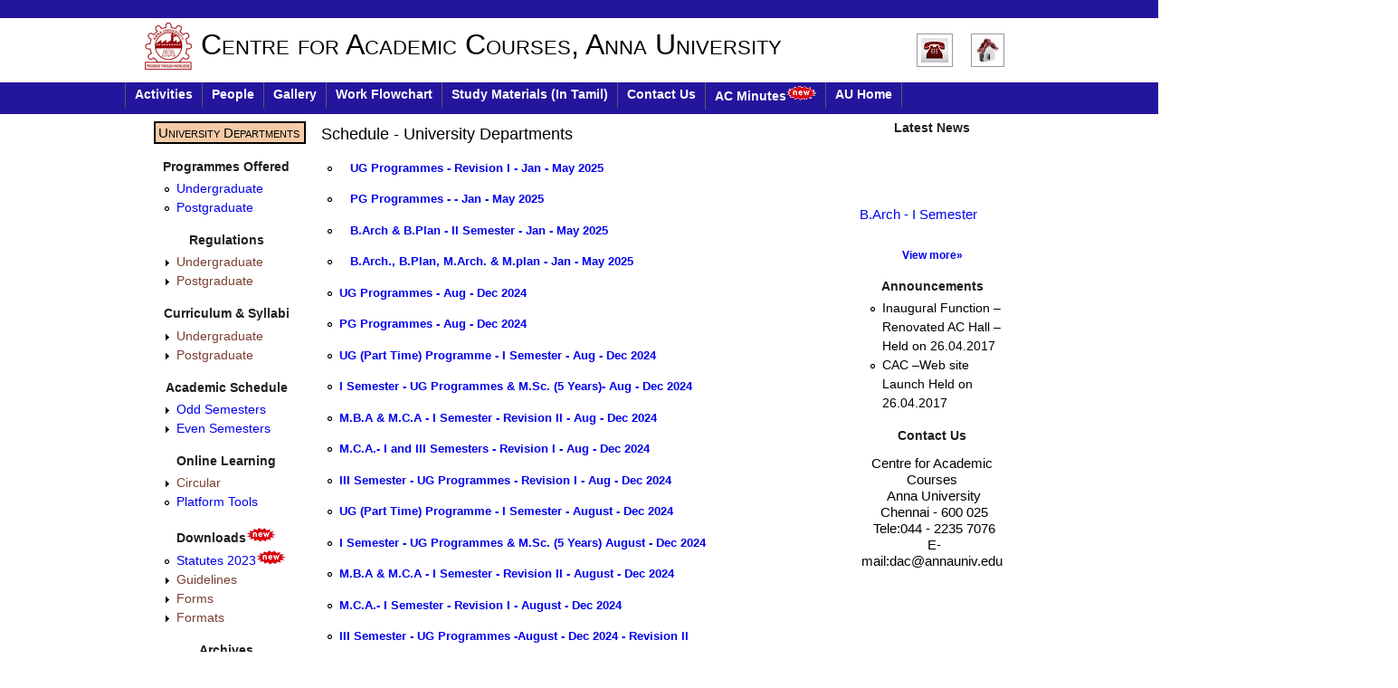

--- FILE ---
content_type: text/html
request_url: http://cac.annauniv.edu/uddetails/ud_ug_schedule.html
body_size: 61634
content:
<!DOCTYPE html PUBLIC "-//W3C//DTD XHTML 1.0 Strict//EN" "http://www.w3.org/TR/xhtml1/DTD/xhtml1-strict.dtd">
<html xmlns="http://www.w3.org/1999/xhtml" lang="en" xml:lang="en">

<head>
<meta http-equiv="Content-Type" content="text/html; charset=utf-8" />
  <title>Curriculum and Syllabi</title>
  <meta http-equiv="Content-Type" content="text/html; charset=utf-8" />
<link rel="shortcut icon" href="../sites/default/themes/acquia_prosper/anna.png" type="image/x-icon" />
  <link type="text/css" rel="stylesheet" media="all" href="../modules/node/node.css" />
<link type="text/css" rel="stylesheet" media="all" href="../modules/system/defaults.css" />
<link type="text/css" rel="stylesheet" media="all" href="../modules/system/system.css" />
<link type="text/css" rel="stylesheet" media="all" href="../modules/system/system-menus.css" />
<link type="text/css" rel="stylesheet" media="all" href="../modules/user/user.css" />
<link type="text/css" rel="stylesheet" media="all" href="../sites/default/modules/calendar/calendar_multiday/calendar_multiday.css" />
<link type="text/css" rel="stylesheet" media="all" href="../sites/default/modules/cck/theme/content-module.css" />
<link type="text/css" rel="stylesheet" media="all" href="../sites/default/modules/ctools/css/ctools.css" />
<link type="text/css" rel="stylesheet" media="all" href="../sites/default/modules/date/date.css" />
<link type="text/css" rel="stylesheet" media="all" href="../sites/default/modules/date/date_popup/themes/datepicker.css" />
<link type="text/css" rel="stylesheet" media="all" href="../sites/default/modules/date/date_popup/themes/jquery.timeentry.css" />
<link type="text/css" rel="stylesheet" media="all" href="../sites/default/modules/dhtml_menu/dhtml_menu.css" />
<link type="text/css" rel="stylesheet" media="all" href="../sites/default/modules/filefield/filefield.css" />
<link type="text/css" rel="stylesheet" media="all" href="../sites/default/modules/panels/css/panels.css" />
<link type="text/css" rel="stylesheet" media="all" href="../sites/default/modules/cck/modules/fieldgroup/fieldgroup.css" />
<link type="text/css" rel="stylesheet" media="all" href="../sites/default/modules/views/css/views.css" />
<link type="text/css" rel="stylesheet" media="all" href="../sites/default/themes/fusion/fusion_core/css/style.css" />
<link type="text/css" rel="stylesheet" media="all" href="../sites/default/themes/fusion/fusion_core/css/typography.css" />
<link type="text/css" rel="stylesheet" media="all" href="../sites/default/themes/fusion/fusion_core/css/superfish.css" />
<link type="text/css" rel="stylesheet" media="all" href="../sites/default/themes/fusion/fusion_core/css/superfish-navbar.css" />
<link type="text/css" rel="stylesheet" media="all" href="../sites/default/themes/fusion/fusion_core/css/superfish-vertical.css" />
<link type="text/css" rel="stylesheet" media="all" href="../sites/default/themes/acquia_prosper/css/acquia-prosper-style.css" />
<link type="text/css" rel="stylesheet" media="all" href="../sites/default/themes/acquia_prosper/design_packs/gray/gray.css" />
  <link type="text/css" rel="stylesheet" media="all" href="../sites/default/themes/fusion/fusion_core/css/grid16-960.css" />
  <!--[if IE 8]>
  <link type="text/css" rel="stylesheet" media="all" href="/sites/default/themes/fusion/fusion_core/css/ie8-fixes.css" />
<link type="text/css" rel="stylesheet" media="all" href="/sites/default/themes/acquia_prosper/css/ie8-fixes.css" />
  <![endif]-->
  <!--[if IE 7]>
  <link type="text/css" rel="stylesheet" media="all" href="/sites/default/themes/fusion/fusion_core/css/ie7-fixes.css" />
<link type="text/css" rel="stylesheet" media="all" href="/sites/default/themes/acquia_prosper/css/ie7-fixes.css" />
  <![endif]-->
  <!--[if lte IE 6]>
  <link type="text/css" rel="stylesheet" media="all" href="/sites/default/themes/fusion/fusion_core/css/ie6-fixes.css" />
<link type="text/css" rel="stylesheet" media="all" href="/sites/default/themes/acquia_prosper/css/ie6-fixes.css" />
  <![endif]-->
    <script type="text/javascript" src="../sites/default/modules/jquery_update/replace/jquery.min.js"></script>
<script type="text/javascript" src="../misc/drupal.js"></script>
<script type="text/javascript" src="../sites/default/modules/dhtml_menu/dhtml_menu.js"></script>
<script type="text/javascript" src="../sites/default/modules/panels/js/panels.js"></script>
<script type="text/javascript" src="../sites/default/modules/ticketyboo/ticketyboo.js"></script>
<script type="text/javascript" src="../sites/default/themes/fusion/fusion_core/js/jquery.bgiframe.min.js"></script>
<script type="text/javascript" src="../sites/default/themes/fusion/fusion_core/js/hoverIntent.js"></script>
<script type="text/javascript" src="../sites/default/themes/fusion/fusion_core/js/supposition.js"></script>
<script type="text/javascript" src="../sites/default/themes/fusion/fusion_core/js/supersubs.js"></script>
<script type="text/javascript" src="../sites/default/themes/fusion/fusion_core/js/superfish.js"></script>
<script type="text/javascript" src="../sites/default/themes/fusion/fusion_core/js/script.js"></script>
<script type="text/javascript" src="../sites/default/themes/acquia_prosper/js/jquery.corner.js"></script>
<script type="text/javascript" src="../sites/default/themes/acquia_prosper/js/acquia-prosper-script.js"></script>
<script type="text/javascript">
<!--//--><![CDATA[//><!--
jQuery.extend(Drupal.settings, { "basePath": "/", "dhtmlMenu": { "nav": "open", "animation": { "effects": { "height": "height", "opacity": "opacity", "width": 0 }, "speed": "500" }, "effects": { "siblings": "close-same-tree", "children": "none", "remember": "0" }, "filter": { "type": "blacklist", "list": { "menu-about-iitd": 0, "menu-academics-exams": 0, "menu-academics": 0, "menu-educational-programs": 0, "menu-impact": 0, "menu-iitd-links": 0, "navigation": 0, "menu-others": 0, "primary-links": 0, "menu-research": 0, "secondary-links": 0, "menu-web-admin": 0 } } } });
//--><!]]>
</script>
</head>

<body id="pid-content-contact-us" class="not-front not-logged-in page-node node-type-page no-sidebars full-node layout-first-main-last sidebars-split font-size-12 grid-type-960 grid-width-16">
  <div id="page" class="page">
    <div id="page-inner" class="page-inner">
      <div id="skip">
        <a href="#main-content-area">Skip to Main Content Area</a>
      </div>

      <!-- header-top row: width = grid_width -->
            <div id="header-top-wrapper" class="header-top-wrapper full-width">
        <div id="header-top" class=" header-top row grid16-16">
          <div id="header-top-inner" class="header-top-inner inner clearfix">
                        <div id="secondary-menu" class="secondary-menu block">
<div id="secondary-menu-inner" class="secondary-menu-inner inner clearfix">
    
    </div><!-- /secondary-menu-inner -->
</div><!-- /secondary-menu -->
                      </div><!-- /header-top-inner -->
        </div><!-- /header-top -->
      </div><!-- /header-top-wrapper -->
      
      <!-- header-group row: width = grid_width -->
      <div id="header-group-wrapper" class="header-group-wrapper full-width">
        <div id="header-group" class="header-group row grid16-16">
          <div id="header-group-inner" class="header-group-inner inner clearfix">
                        
                  
                        <div id="logo"><a href="https://www.annauniv.edu/" title="Home"><img src="../sites/default/files/Anna_Logo.png" alt="Home" /></a></div>
                        <div id="site-name-slogan" class="site-name-slogan"><span id="site-name"><a href="../index.php">Centre for Academic Courses, Anna University</a></span></div>                               
                        <div class="right"><a href="../index.php" type="image/jpg"><img src='../admn/sites/default/files/home.jpg' align='right' class='imageHolder'/></a><a href="../content/contact.html" type="image/jpg"><img src='../admn/sites/default/files/tele1.jpg' align='right' class='imageHolder'/></a></div>
                             <!-- /header-site-info-inner -->
            </div><!-- /header-site-info -->
                                  </div><!-- /header-group-inner -->
        </div><!-- /header-group -->
      <!-- /header-group-wrapper -->

      <!-- primary-menu row: width = grid_width -->
      <div id="header-primary-menu-wrapper" class="header-primary-menu-wrapper full-width">
        <div id="header-primary-menu" class="header-primary-menu row grid16-16">
          <div id="header-primary-menu-inner" class="header-primary-menu-inner inner clearfix">
            <div id="primary-menu" class="primary-menu block">
<div id="primary-menu-inner" class="primary-menu-inner inner clearfix">
<ul class="menu sf-menu">
    <li class="leaf first dhtml-menu "><a href="../content/activities.html" title="" id="dhtml_menu-771"><strong>Activities</strong></a></li>
    <li class="leaf dhtml-menu "><a href="../admn/index.html" title="" id="dhtml_menu-771"><strong>People</strong></a></li>
    <li class="leaf dhtml-menu "><a href="../gallery1.html" title="" id="dhtml_menu-771"><strong>Gallery</strong></a></li>
    
<li class="leaf dhtml-menu "><a href="../workflow/WorkflowUD.pdf" title="" id="dhtml_menu-771" target="_blank"><strong>Work Flowchart</strong></a></li>
    
    <li class="leaf dhtml-menu "><a href="../tamil/tamil.html" title="" id="dhtml_menu-771"><strong>Study Materials (In Tamil)</strong></a></li>
    <li class="leaf dhtml-menu "><a href="../content/contact.html" title="" id="dhtml_menu-771"><strong>Contact Us</strong></a></li>
    <li class="leaf dhtml-menu "><a href="" title="" id="dhtml_menu-771"><strong>AC Minutes</strong><img src='../admn/sites/default/files/new_flash.gif'/></a>
    <ul class="menu">
        <li class="leaf  dhtml-menu "><a href="../AC Minutes/18th AC Minutes.pdf" title="AC Minutes" id="dhtml_menu-757" target="_blank"><strong>18<sup>th</sup> AC Minutes</strong></a></li>
<li class="leaf  dhtml-menu "><a href="../AC Minutes/19th AC Minutes.pdf" title="AC Minutes" id="dhtml_menu-115" target="_blank"><strong>19<sup>th</sup> AC Minutes</strong></a></li>
<li class="leaf  dhtml-menu "><a href="../AC Minutes/20th AC Minutes.pdf" title="AC Minutes" id="dhtml_menu-757" target="_blank"><strong>20<sup>th</sup> AC Minutes</strong></a></li>
<li class="leaf  dhtml-menu "><a href="../AC Minutes/21st AC Minutes.pdf" title="AC Minutes" id="dhtml_menu-757" target="_blank"><strong>21<sup>st</sup> AC Minutes</strong></a></li>
<li class="leaf  dhtml-menu "><a href="../AC Minutes/22nd AC Minutes.pdf" title="AC Minutes" id="dhtml_menu-757" target="_blank"><strong>22<sup>nd</sup> AC Minutes</strong></a></li>
<li class="leaf  dhtml-menu "><a href="../AC Minutes/23rd AC Minutes.pdf" title="AC Minutes" id="dhtml_menu-757" target="_blank"><strong>23<sup>rd</sup> AC Minutes</strong></a></li>
<li class="leaf  dhtml-menu "><a href="../AC Minutes/24th AC Minutes.pdf" title="AC Minutes" id="dhtml_menu-757" target="_blank"><strong>24<sup>th</sup> AC Minutes</strong></a></li>
<li class="leaf  dhtml-menu "><a href="../AC Minutes/25th AC Minutes.pdf" title="AC Minutes" id="dhtml_menu-757" target="_blank"><strong>25<sup>th</sup> AC Minutes</strong></a></li>
<li class="leaf  dhtml-menu "><a href="../AC Minutes/26th AC Minutes.pdf" title="AC Minutes" id="dhtml_menu-757" target="_blank"><strong>26<sup>th</sup> AC Minutes</strong></a></li>
<li class="leaf  dhtml-menu "><a href="../AC Minutes/27th AC Minutes.pdf" title="AC Minutes" id="dhtml_menu-757" target="_blank"><strong>27<sup>th</sup> AC Minutes</strong></a></li>
<li class="leaf  dhtml-menu "><a href="../AC Minutes/28th AC Minutes.pdf" title="AC Minutes" id="dhtml_menu-757" target="_blank"><strong>28<sup>th</sup> AC Minutes</strong></a></li>
<li class="leaf  dhtml-menu "><a href="../AC Minutes/29th AC Minutes.pdf" title="AC Minutes" id="dhtml_menu-757" target="_blank"><strong>29<sup>th</sup> AC Minutes</strong></a></li>
<li class="leaf  dhtml-menu "><a href="../AC Minutes/30th AC Minutes.pdf" title="AC Minutes" id="dhtml_menu-757" target="_blank"><strong>30<sup>th</sup> AC Minutes</strong></a></li> 
</ul>

    </li>
    <li class="leaf last dhtml-menu "><a href="https://www.annauniv.edu/" title="" id="dhtml_menu-771"><strong>AU Home</strong></a></li>
<!--<li class="expanded  dhtml-menu  collapsed start-collapsed "><a href="" title="Social initiatives" id="dhtml_menu-2585">SPECIAL ELECTIVES</a>
    <ul class="menu">
<li class="leaf  dhtml-menu "><a href="" title="" id="dhtml_menu-757">UNIVERSITY DEPARTMENTS</a></li>
<li class="leaf  dhtml-menu "><a href="" title="" id="dhtml_menu-1115">AFFILIATED INSTITUTIONS</a></li>
    
</ul></li>-->

</ul></div><!-- /primary-menu-inner -->
</div><!-- /primary-menu -->
          </div><!-- /header-primary-menu-inner -->
        </div><!-- /header-primary-menu -->
      </div><!-- /header-primary-menu-wrapper -->

      <!-- preface-top row: width = grid_width -->
      
      <!-- main row: width = grid_width -->
      <div id="main-wrapper" class="main-wrapper full-width">
        <div id="main" class="main row grid16-16">
          <div id="main-inner" class="main-inner inner clearfix">
            <div id="sidebar-first" class="sidebar-first row nested grid16-3">
<div id="sidebar-first-inner" class="sidebar-first-inner inner clearfix">
    <!--****-->
    <div id="block-menu-menu-about-iitd" class="block block-menu odd first  grid16-3">
  <div class="inner clearfix">
      <h1 class="box">University Departments</h1><br/>
            <h2 class="title block-title"><Strong>Programmes Offered</strong></h2>
        <div class="content clearfix">
      <ul class="menu">
          <li class="leaf first dhtml-menu "><a href="../uddetails/ud_ug_courses.html" title="" id="dhtml_menu-2236">Undergraduate</a></li>
          <li class="leaf first dhtml-menu "><a href="../uddetails/ud_pg_courses.html" title="" id="dhtml_menu-2236">Postgraduate</a></li>
         
</ul>    </div>
  </div><!-- /block-inner -->
</div>

<div id="block-menu-menu-about-iitd" class="block block-menu odd first  grid16-3">
  <div class="inner clearfix">
      
            <h2 class="title block-title"><strong>Regulations</strong></h2>
        <div class="content clearfix">
      <ul class="menu"><li class="expanded last dhtml-menu  collapsed start-collapsed "><a href="" title="" id="dhtml_menu-2236">Undergraduate</a>
              <ul class="menu">
                  <li  class="expanded first dhtml-menu  collapsed start-collapsed "><a href="" title="" id="dhtml_menu-2236">R-2023<img src='../admn/sites/default/files/new_flash.gif'/></a>
                      <ul class="menu">
                          <li class="leaf first dhtml-menu "><a href="../udregulations/R2023/01. UG Reg 2023.pdf" title="" id="dhtml_menu-2249" target="_blank">B.E/B.Tech.[FT]</a></li>
                          <li class="leaf first dhtml-menu "><a href="../udregulations/R2023/01. UG-2023 (PT).pdf" title="" id="dhtml_menu-2249" target="_blank">B.E/B.Tech.[PT]</a></li>
                          <li class="leaf last dhtml-menu "><a href="../udregulations/R2023/B. Plan 2023.pdf" title="" id="dhtml_menu-2249" target="_blank">B.Plan.[FT]</a></li>
                          <li class="leaf last dhtml-menu "><a href="../udregulations/R2023/B.Arch 2023.pdf" title="" id="dhtml_menu-2249" target="_blank">B.Arch.[FT]</a></li>
                          
</ul>
                  </li> 
                  <li  class="expanded first dhtml-menu  collapsed start-collapsed "><a href="" title="" id="dhtml_menu-2236">R-2022</a>
                      <ul class="menu">
                          <li class="leaf first dhtml-menu "><a href="../udregulations/Approved Regulations/B. Plan - Academic Regulations 2022.pdf" title="" id="dhtml_menu-2249" target="_blank">B.Plan.[FT]</a></li>
                          <!--<li class="leaf last dhtml-menu "><a href="../uddetails/ud_ug_AmmenR2022.html" title="" id="dhtml_menu-2249" target="_blank">Amendments</a></li>-->
</ul>
                  </li>
              <li  class="expanded first dhtml-menu  collapsed start-collapsed "><a href="" title="" id="dhtml_menu-2236">R-2019</a>
                      <ul class="menu">
                          <li class="leaf first dhtml-menu "><a href="../udregulations/Approved Regulations/B.E - Academic Regulations 2019.pdf" title="" id="dhtml_menu-2249" target="_blank">B.E/B.Tech.[FT]</a></li>
                          <li class="leaf last dhtml-menu "><a href="../udregulations/Approved Regulations/B.Arch - Academic Regulations 2019.pdf" title="" id="dhtml_menu-2249" target="_blank">B.Arch.[FT]</a></li>
                          <!--<li class="leaf last dhtml-menu "><a href="../uddetails/ud_ug_AmmenR2019.html" title="" id="dhtml_menu-2249" target="_blank">Amendments</a></li>-->
</ul>
                  </li>    
                 <li  class="expanded dhtml-menu  collapsed start-collapsed "><a href="" title="" id="dhtml_menu-2236">R-2018(RUSA)</a>
                     <ul class="menu"><li class="leaf first dhtml-menu "><a href="../udregulations/Approved Regulations/B.E. CSE (RUSA) - Academic Regulations 2018.pdf" title="" id="dhtml_menu-2249" target="_blank">B.E.[CSE]</a></li>
                         <!--<li class="leaf last dhtml-menu "><a href="../uddetails/ud_ug_AmmenR2018.html" title="" id="dhtml_menu-2249" target="_blank">Amendments</a></li>-->
</ul>
                  </li>
                  
                  
                                    
</ul></li>
          
<li class="expanded last dhtml-menu  collapsed start-collapsed "><a href="" title="" id="dhtml_menu-2261">Postgraduate</a>
    <ul class="menu">
        <li  class="expanded first dhtml-menu  collapsed start-collapsed "><a href="" title="" id="dhtml_menu-2236">R-2023<img src='../admn/sites/default/files/new_flash.gif'/></a>
                      <ul class="menu">
                          <li class="leaf first dhtml-menu "><a href="../udregulations/R2023/PG Reg 2023.pdf" title="" id="dhtml_menu-2249" target="_blank">M.E, M.Tech, M.Sc. (2 yrs)& M.C.A.[FT]</a></li>
                          <li class="leaf first dhtml-menu "><a href="../udregulations/R2023/M.Sc 5 yrs 2023.pdf" title="" id="dhtml_menu-2249" target="_blank">M.Sc. (5 yrs) [FT]</a></li>
                          <li class="leaf first dhtml-menu "><a href="../udregulations/R2023/M. Arch 2023..pdf" title="" id="dhtml_menu-2249" target="_blank">M.Arch.[FT]</a></li>
                         <li class="leaf first dhtml-menu "><a href="../udregulations/R2023/MBA Regulations 2023.pdf" title="" id="dhtml_menu-2249" target="_blank">M.B.A.[FT]</a></li>
                          
                      </ul>
                  </li> 
<li  class="expanded first dhtml-menu  collapsed start-collapsed "><a href="" title="" id="dhtml_menu-2236">R-2019<img src='../admn/sites/default/files/new_flash.gif'/></a>
                      <ul class="menu">
                          <li class="leaf first dhtml-menu "><a href="../udregulations/Approved Regulations/M.E., - M.Tech - MCA - MSc (2 yr) - Academic Regulations 2019.pdf" title="" id="dhtml_menu-2249" target="_blank">M.E, M.Tech, M.Sc. (2 yrs)& M.C.A.[FT]</a></li>
                          <li class="leaf first dhtml-menu "><a href="../udregulations/Approved Regulations/M. Arch - M. Plan - Academic Regulations 2019.pdf" title="" id="dhtml_menu-2249" target="_blank">M.Arch./M.Plan.[FT]</a></li>
                      <li class="leaf dhtml-menu "><a href="../udregulations/Approved Regulations/MSc (5 yr) - Academic Regulations 2019.pdf" title="" id="dhtml_menu-2249" target="_blank">M.Sc.(5 yrs) Integrated.[FT]</a></li>
                          <li class="leaf  dhtml-menu "><a href="../udregulations/Approved Regulations/MBA - Academic Regulations 2019.pdf" title="" id="dhtml_menu-2249" target="_blank">M.B.A.[FT]</a></li>
                          <li class="leaf last dhtml-menu "><a href="../udregulations/03. M.Phil - R-2019 - 04.06.19 (Final).pdf" title="" id="dhtml_menu-2249" target="_blank">M.Phil.[FT]</a></li>
                          <!--<li class="leaf last dhtml-menu "><a href="../uddetails/ud_pg_AmmenR2019.html" title="" id="dhtml_menu-2249" target="_blank">Amendments</a></li>-->
                      </ul>
                  </li>        

        
        
</ul></li>
</ul>    </div>
  </div><!-- /block-inner -->
</div><!-- /block -->

<div id="block-menu-menu-academics" class="block block-menu even   grid16-3">
  <div class="inner clearfix">
      <h2 class="title block-title"><strong>Curriculum &amp; Syllabi</strong></h2>
        <div class="content clearfix">
      <ul class="menu"><li class="expanded last dhtml-menu  collapsed start-collapsed "><a href="" title="" id="dhtml_menu-2236">Undergraduate</a>
              <ul class="menu">
                  <li  class="expanded dhtml-menu  collapsed start-collapsed "><a href="" title="" id="dhtml_menu-2236">R-2023</a>
                      <ul class="menu"><li class="leaf first dhtml-menu "><a href="../uddetails/ud_ug_cands_2023.html" title="" id="dhtml_menu-2249">B.E, B.Tech, B.Arch.[FT]</a></li>
</ul>
                  </li>
                  <li  class="expanded dhtml-menu  collapsed start-collapsed "><a href="/" title="" id="dhtml_menu-2236">R-2023-PT]</a>
                      <ul class="menu"><li class="leaf first dhtml-menu "><a href="../uddetails/ud_ugpt_cands_2023.html" title="" id="dhtml_menu-2249">B.E, B.Tech.[PT]</a></li>
</ul>
                  </li>
                  <li  class="expanded dhtml-menu  collapsed start-collapsed "><a href="" title="" id="dhtml_menu-2236">R-2022</a>
                      <ul class="menu"><li class="leaf first dhtml-menu "><a href="../uddetails/ud_ug_cands_2022.html" title="" id="dhtml_menu-2249">B.Plan.[FT]</a></li>
</ul>
                  </li>
                  
                   <li  class="expanded dhtml-menu  collapsed start-collapsed "><a href="" title="" id="dhtml_menu-2236">R-2019</a>
                      <ul class="menu"><li class="leaf first dhtml-menu "><a href="../uddetails/ud_ug_cands_2019.html" title="" id="dhtml_menu-2249">B.E, B.Tech, B.Arch.[FT]</a></li>
</ul>
                  </li>
                  <li  class="expanded dhtml-menu  collapsed start-collapsed "><a href="" title="" id="dhtml_menu-2236">R-2018(RUSA)</a>
                      <ul class="menu"><li class="leaf first dhtml-menu "><a href="../uddetails/ud_ug_cands_2018.html" title="" id="dhtml_menu-2249">B.E.CSE[FT]</a></li>
</ul>
                  </li>
                  
                                    
                  <li class="leaf dhtml-menu "><a href="../uddetails/ud_ug_candsammen.html" title="" id="dhtml_menu-1110">Amendments</a></li>
                </ul></li>
<li class="expanded last dhtml-menu  collapsed start-collapsed "><a href="" title="" id="dhtml_menu-2261">Postgraduate</a>
    <ul class="menu">
                  <li  class="expanded first dhtml-menu  collapsed start-collapsed "><a href="" title="" id="dhtml_menu-2236">R-2023</a>
                      <ul class="menu"><li class="leaf first dhtml-menu "><a href="../uddetails/ud_pg_cands_2023.html" title="PG Programmes" id="dhtml_menu-2249">M.E./M.Tech<br/>M.C.A,M.B.A<br/>M.Arch./M.Plan<br/>M.Sc.(2 yrs & 5 yrs)</a></li>
</ul>
                  </li> 
  <li  class="expanded first dhtml-menu  collapsed start-collapsed "><a href="" title="" id="dhtml_menu-2236">R-2019</a>
                      <ul class="menu"><li class="leaf first dhtml-menu "><a href="../uddetails/ud_pg_cands_2019.html" title="PG Programmes" id="dhtml_menu-2249">M.E./M.Tech<br/>M.C.A,M.B.A<br/>M.Arch./M.Plan<br/>M.Sc.(2 yrs & 5 yrs)<br/>M.Phil.[FT]</a></li>
</ul>
                  </li>                  
                  
        
                                  </ul></li>
</ul>    </div>
  </div><!-- /block-inner -->
</div><!-- /block -->

<div id="block-menu-menu-academics" class="block block-menu even   grid16-3">
  <div class="inner clearfix">
            <h2 class="title block-title"><strong>Academic Schedule</strong></h2>
        <div class="content clearfix">
            <ul class="menu"><li class="expanded last dhtml-menu  collapsed start-collapsed "><a href="../uddetails/ud_ug_schedule.html" title="" id="dhtml_menu-2236">Odd Semesters</a>
              </li>
                <li class="expanded last dhtml-menu  collapsed start-collapsed "><a href="../uddetails/ud_pg_schedule.html" title="" id="dhtml_menu-2236">Even Semesters</a>
    </li>
</ul>    </div>
  </div><!-- /block-inner -->
</div>

<!--<div id="block-menu-menu-educational-programs" class="block block-menu odd   grid16-3">
  <div class="inner clearfix">
            <h2 class="title block-title"><strong>Special Electives</strong></h2>
        <div class="content clearfix">
            <ul class="menu"><li class="leaf first dhtml-menu "><a href="../uddetails/ud_se_cands.html" title="" id="dhtml_menu-742">Ph.D Degree</a></li>

</ul>    </div>
  </div><!-- /block-inner 
</div><!-- /block -->

<div id="block-menu-menu-academics" class="block block-menu even   grid16-3">
  <div class="inner clearfix">
            <h2 class="title block-title"><strong>Online Learning</strong></h2>
        <div class="content clearfix">
      <ul class="menu">
          <li class="expanded first dhtml-menu  collapsed start-collapsed "><a href="" title="" id="dhtml_menu-2236">Circular</a>
              <ul class="menu">
                  <li class="leaf first dhtml-menu "><a href="../uddetails/UD-Webinar.html" title="" id="dhtml_menu-2249" target="_blank">Webinars</a></li>
                  

</ul></li>
<li class="leaf first dhtml-menu "><a href="../" title="" id="dhtml_menu-2261">Platform Tools</a></li>
          
          
</ul>    </div>
  </div><!-- /block-inner -->
</div>
<div id="block-menu-menu-academics" class="block block-menu even   grid16-3">
  <div class="inner clearfix">
            <h2 class="title block-title"><strong>Downloads<img src='../admn/sites/default/files/new_flash.gif'/></strong></h2>
        <div class="content clearfix">
      <ul class="menu">
          <!--<li class="expanded first dhtml-menu  collapsed start-collapsed "><a href="" title="" id="dhtml_menu-2236">Equivalence/Eligibility</a>
              <ul class="menu">
                  <li class="leaf first dhtml-menu "><a href="../Equivalence/course-equivalence.pdf" title="" id="dhtml_menu-2249" target="_blank">Eligibility for Ph.D </a></li>
                  <li class="leaf last dhtml-menu "><a href="../Equivalence/Checklist.pdf" title="" id="dhtml_menu-2249" target="_blank">Check List</a></li>

</ul></li>-->
          <li class="leaf first dhtml-menu "><a href="../Autonomos/Statutes 2023.pdf" target="_blank">Statutes 2023<img src='../admn/sites/default/files/new_flash.gif'/></a></li>
<li class="expanded dhtml-menu  collapsed start-collapsed "><a href="" title="" id="dhtml_menu-2261">Guidelines</a>
    <ul class="menu">
        <li class="leaf first dhtml-menu "><a href="../Guidelines/Online Courses.pdf" title="" id="dhtml_menu-2249" target="_blank">Online Courses</a></li>
<li class="leaf first dhtml-menu "><a href="../Guidelines/Self study courses.pdf" title="" id="dhtml_menu-2249" target="_blank">Self Study Courses</a></li>
<li class="leaf first dhtml-menu "><a href="../Guidelines/Value added courses  .pdf" title="" id="dhtml_menu-2249" target="_blank">Value Added Courses</a></li>
<li class="leaf first dhtml-menu "><a href="../Guidelines/IIT _MoU_ guidelines - 10.01.17.pdf" title="" id="dhtml_menu-2249" target="_blank">IIT MoU guidelines</a></li>
</ul>
</li>
          <li class="expanded dhtml-menu  collapsed start-collapsed "><a href="" title="" id="dhtml_menu-2261">Forms</a>
    <ul class="menu">
        <li class="leaf first dhtml-menu "><a href="../uddetails/Forms/exchangeafter.pdf" title="" id="dhtml_menu-2249" target="_blank">Exchange programmes</a></li>
        <li class="leaf first dhtml-menu "><a href="../uddetails/Forms/Application for Exchange.pdf" title="" id="dhtml_menu-2249" target="_blank">Application for Exchange programmes</a></li>
        <li class="leaf first dhtml-menu "><a href="../uddetails/Forms/Application for Internship.pdf" title="" id="dhtml_menu-2249" target="_blank">Application for Internship</a></li>
        <li class="leaf first dhtml-menu "><a href="../uddetails/Forms/Drop Professional Electives.pdf" title="" id="dhtml_menu-2249" target="_blank">Drop Professional Elective</a></li>
        <li class="leaf first dhtml-menu "><a href="../uddetails/Forms/IIT MoU Application .pdf" title="" id="dhtml_menu-2249" target="_blank">IIT MoU Application</a></li>
</ul></li>
          <li class="expanded last dhtml-menu  collapsed start-collapsed "><a href="" title="" id="dhtml_menu-2261">Formats</a>
              <ul class="menu">
                  <li class="leaf first dhtml-menu "><a href="../uddetails/Formats/Format UD Add and Exem.pdf" title="" id="dhtml_menu-2249" target="_blank">Addition &amp; Exemption</a></li>
<li class="leaf dhtml-menu "><a href="../uddetails/Formats/BOS Format-UD.pdf" title="" id="dhtml_menu-2249" target="_blank">Break of Study</a></li>
<li class="leaf dhtml-menu "><a href="../uddetails/Formats/ugthesis.pdf" title="" id="dhtml_menu-2249" target="_blank">UG Thesis format</a></li>
<li class="leaf last dhtml-menu "><a href="../uddetails/Formats/pgthesis.pdf" title="" id="dhtml_menu-2249" target="_blank">PG Thesis format</a></li>
              </ul></li>
</ul>    </div>
  </div><!-- /block-inner -->
</div>
<!-- /block -->


<!--<div id="block-menu-menu-chairs-and-mous" class="block block-menu even   grid16-3">
  <div class="inner clearfix">
            <h2 class="title block-title">Announcement</h2>
        <div class="content clearfix">
      <ul class="menu">
    <li class="leaf first dhtml-menu"><a href="../Downloads/ud/ugthesis.pdf" title="UG thesis" id="dhtml_menu-2303" target="_blank">Circular</a></li>      
    <li class="leaf last dhtml-menu"><a href="../Downloads/ud/ugthesis.pdf" title="UG thesis" id="dhtml_menu-2303" target="_blank">Circular</a></li>
    </ul>
   </div>
  </div>
</div>-->
<!-- /block -->
<!-- /block -->


<!-- /block -->
<div id="block-menu-menu-web-admin" class="block block-menu odd  last  grid16-3">
  <div class="inner clearfix">
                  <h2 class="title block-title"><strong>Archives</strong></h2>
        <div class="content clearfix">
            <ul class="menu">
            <li class="expanded last dhtml-menu  collapsed start-collapsed "><a href="" title="" id="dhtml_menu-2236">Regulations</a>
              <ul class="menu">
                  
                  <li class="leaf first dhtml-menu "><a href="../archivepages/archi_reg.html" title="" id="dhtml_menu-2249" target="_blank">Upto R2013</a></li>
              
<li  class="expanded first dhtml-menu  collapsed start-collapsed "><a href="" title="" id="dhtml_menu-2236">UG - R-2015</a>
                      <ul class="menu">
                          <li class="leaf first dhtml-menu "><a href="../udregulations/00. UG Reg-2015 (Final) - 28.01.2019.pdf" title="" id="dhtml_menu-2249" target="_blank">B.E/B.Tech.[FT]</a></li>
                          <li class="leaf last dhtml-menu "><a href="../udregulations/B.Arch. Reg Final2015.pdf" title="" id="dhtml_menu-2249" target="_blank">B.Arch.[FT]</a></li>
                          <li class="leaf last dhtml-menu "><a href="../uddetails/ud_ug_AmmenR2015.html" title="" id="dhtml_menu-2249" target="_blank">Amendments</a></li>
</ul>
                  </li>
                  <li  class="expanded first dhtml-menu  collapsed start-collapsed "><a href="" title="" id="dhtml_menu-2236">PG - R-2015<img src='../admn/sites/default/files/new_flash.gif'/></a>
                      <ul class="menu">
                          <li class="leaf first dhtml-menu "><a href="../udregulations/01. PG Reg - 01.09.17 (WS) - 28.01.2019.pdf" title="" id="dhtml_menu-2249" target="_blank">M.E, M.Tech., M.Sc. (2 yrs), M.C.A. and M.B.A.[FT]</a></li>
                          <li class="leaf first dhtml-menu "><a href="../udregulations/R2015_MARCH.pdf" title="" id="dhtml_menu-2249" target="_blank">M.Arch.[FT]</a></li>
                          <li class="leaf first dhtml-menu "><a href="../udregulations/R2015_MSC5YRS.pdf" title="" id="dhtml_menu-2249" target="_blank">M.Sc.(5 yrs) Integrated.[FT]</a></li>
                          <li class="leaf first dhtml-menu "><a href="../udregulations/R2015_MPHIL_NEW.pdf" title="" id="dhtml_menu-2249" target="_blank">M.Phil.[FT]</a></li>
                          <li class="leaf last dhtml-menu "><a href="../uddetails/ud_pg_AmmenR2015.html" title="" id="dhtml_menu-2249" target="_blank">Amendments</a></li>
                      </ul>
                  </li>
                  <li  class="expanded dhtml-menu  collapsed start-collapsed "><a href="" title="" id="dhtml_menu-2236">UG - R-2017(PT)</a>
                     <ul class="menu"><li class="leaf first dhtml-menu "><a href="../udregulations/UG-2017 (PT) -UD.pdf" title="" id="dhtml_menu-2249" target="_blank">B.E./B.Tech</a></li>
</ul>
                  </li>
              </ul>
                
                  
</ul>
            <ul class="menu">
            <li class="expanded last dhtml-menu  collapsed start-collapsed "><a href="" title="" id="dhtml_menu-2236">Curriculum &amp; Syllabi</a>
              <ul class="menu">
                  
                  <li class="leaf first dhtml-menu "><a href="../archivepages/ud_ugpg_archi_cands.html" title="" id="dhtml_menu-2249" target="_blank">Upto R2013</a></li>
                                    <li class="leaf first dhtml-menu "><a href="../uddetails/ud_ug_cands_2015.html" title="B.E, B.Tech, B.Arch.[FT]" id="dhtml_menu-2249">R-2015 - UG[FT]</a></li>
                  <li class="leaf first dhtml-menu "><a href="../uddetails/ud_pg_cands_2015.html" title="B.E, B.Tech, B.Arch.[FT]" id="dhtml_menu-2249">R-2015 - PG[FT]</a></li>
                  <li class="leaf first dhtml-menu "><a href="../uddetails/ud_ug_cands_2017.html" title="" id="dhtml_menu-2249">R-2017 - PG[FT]</a></li>
            
              
              </ul>
                  
                   
                  
                
                  
</ul>
            
          </div>
  </div><!-- /block-inner -->
</div>

<!--****-->
<!-- /block -->
</div><!-- /sidebar-first-inner -->
</div><!-- /sidebar-first -->

            <!-- main group: width = grid_width - sidebar_first_width -->
            <div id="main-group" class="main-group row nested grid16-13">
              <div id="main-group-inner" class="main-group-inner inner">
                
                <div id="main-content" class="main-content row nested">
                  <div id="main-content-inner" class="main-content-inner inner">
                    <!-- content group: width = grid_width - (sidebar_first_width + sidebar_last_width) -->
                    <div id="content-group" class="content-group row nested grid16-10">
                      <div id="content-group-inner" class="content-group-inner inner">
                       <!-- /breadcrumbs -->

                        
                        <div id="content-region" class="content-region row nested">
                          <div id="content-region-inner" class="content-region-inner inner">
                            <a name="main-content-area" id="main-content-area"></a>
                                                        <div id="content-inner" class="content-inner block">
                              <div id="content-inner-inner" class="content-inner-inner inner">
                                                                <h1 class="box1">Schedule - University Departments</h1>
                                                                                                <div id="content-content" class="content-content">
                                  

<div id="node-56" class="node odd full-node node-type-page">
  <div class="inner">
      
      
      
    
    <div class="content clearfix">
      <html>
          
<head></head>
<body align="center">
<ul class="menu">
    
                     
                     
<!--<li class="leaf first dhtml-menu "><a href="../Annoucement/UD/old/ODD Higher Sem.pdf" target="_blank">UG & PG ODD Semester (Except I Semester) Academic Schedule</p></a></li>     
<li class="leaf dhtml-menu "><a href="../Annoucement/UD/old/II Sem of UGPG  UG(PT)- Revised.pdf" target="_blank">UG & PG - II Semester Academic Schedule (Revised)</p></a></li>     
<li class="leaf dhtml-menu "><a href="../Annoucement/UD/old/UG - I Semester Revised1 (UD).pdf" target="_blank">UG (FT) - I Sem (Revised)</p></a></li>    
<li class="leaf last dhtml-menu "><a href="../Annoucement/UD/old/UD Schedule ODD 2017 - Hig.pdf" title="" id="dhtml_menu-2249" target="_blank">Odd Semester</a></li>-->
<li class="leaf first dhtml-menu "><a href="../Annoucement/UD/Jan - May 2025/UG Even Sem-Ver1.pdf" target="_blank"><p class="ppp" align="centre"><b>&nbsp;&nbsp;&nbsp;UG Programmes - Revision I - Jan - May 2025</b></a></li>
          <li class="leaf first dhtml-menu "><a href="../Annoucement/UD/Jan - May 2025/PG Even Sem.pdf" target="_blank"><p class="ppp" align="centre"><b>&nbsp;&nbsp;&nbsp;PG Programmes - - Jan - May 2025</b></p></a></li>
          <li class="leaf first dhtml-menu "><a href="../Annoucement/UD/Jan - May 2025/UG II Sem - SAP.pdf" target="_blank"><p class="ppp" align="centre"><b>&nbsp;&nbsp;&nbsp;B.Arch & B.Plan - II Semester - Jan - May 2025</b></p></a></li>
          <li class="leaf first dhtml-menu "><a href="../Annoucement/UD/Jan - May 2025/UG PG - SAP- Except UG II Sem.pdf" target="_blank"><p class="ppp" align="centre"><b>&nbsp;&nbsp;&nbsp;B.Arch., B.Plan, M.Arch. & M.plan - Jan - May 2025</b></p></a></li>
<li class="leaf first dhtml-menu "><a href="../Annoucement/UD/Aug - Dec 2024/UG - Odd Sem (Aug - Dec 2024 session) - Academic Schedule.pdf" target="_blank"><p class="ppp" align="centre"><b>UG Programmes - Aug - Dec 2024 </b></a></li>
          <li class="leaf first dhtml-menu "><a href="../Annoucement/UD/Aug - Dec 2024/PG - Odd Sem (Aug - Dec 2024 session) - Academic Schedule.pdf" target="_blank"><p class="ppp" align="centre"><b>PG Programmes - Aug - Dec 2024 </b></p></a></li>
     
<li class="leaf first dhtml-menu "><a href="../Annoucement/UD/Aug - Dec 2024/UD - UG (Part-Time) - I Sem.pdf" target="_blank"><p class="ppp" align="centre"><b>UG (Part Time) Programme - I Semester - Aug - Dec 2024</b></a></li>
          <li class="leaf first dhtml-menu "><a href="../Annoucement/UD/Aug - Dec 2024/UG - Semester I (Aug - Dec 2024 session) - Academic Schedule.pdf" target="_blank"><p class="ppp" align="centre"><b>I Semester - UG Programmes & M.Sc. (5 Years)- Aug - Dec 2024</b></a></li>
          <li class="leaf first dhtml-menu "><a href="../Annoucement/UD/Aug - Dec 2024/M.C.A. M.B.A.   - Semester I (Aug - Dec 2024) - Academic Schedu.pdf" target="_blank"><p class="ppp" align="centre"><b>M.B.A & M.C.A - I Semester  - Revision II - Aug - Dec 2024</b></a></li>
          <li class="leaf first dhtml-menu "><a href="../Annoucement/UD/Aug - Dec 2024/M.C.A. (Semester I, III) - (Aug - Dec 2024 Session - Revision I).pdf" target="_blank"><p class="ppp" align="centre"><b>M.C.A.- I and III Semesters  - Revision I - Aug - Dec 2024</b></a></li>
          <li class="leaf first dhtml-menu "><a href="../Annoucement/UD/Aug - Dec 2024/UG - Odd Sem (Aug - Dec 2024 session) - Academic Schedule - Revision II.pdf" target="_blank"><p class="ppp" align="centre"><b>III Semester - UG Programmes - Revision I - Aug - Dec 2024</b></a></li>
          
 <li class="leaf first dhtml-menu "><a href="../Annoucement/UD/Aug - Dec 2024/UD - UG (Part-Time) - I Sem.pdf" target="_blank"><p class="ppp" align="centre"><b>UG (Part Time) Programme - I Semester - August - Dec 2024</b></a></li>
          <li class="leaf first dhtml-menu "><a href="../Annoucement/UD/Aug - Dec 2024/UG - Semester I (Aug - Dec 2024 session) - Academic Schedule.pdf" target="_blank"><p class="ppp" align="centre"><b>I Semester - UG Programmes & M.Sc. (5 Years) August - Dec 2024</b></a></li>
          <li class="leaf first dhtml-menu "><a href="../Annoucement/UD/Aug - Dec 2024/M.C.A. M.B.A.   - Semester I (Aug - Dec 2024) - Academic Schedu.pdf" target="_blank"><p class="ppp" align="centre"><b>M.B.A & M.C.A - I Semester  - Revision II - August - Dec 2024</b></a></li>
          <li class="leaf first dhtml-menu "><a href="../Annoucement/UD/Aug - Dec 2024/M.C.A. (Semester I, III) - (Aug - Dec 2024 Session - Revision I).pdf" target="_blank"><p class="ppp" align="centre"><b>M.C.A.- I Semester  - Revision I - August - Dec 2024</b></a></li>
          <li class="leaf first dhtml-menu "><a href="../Annoucement/UD/Aug - Dec 2024/UG - Odd Sem (Aug - Dec 2024 session) - Academic Schedule - Revision II.pdf" target="_blank"><p class="ppp" align="centre"><b>III Semester - UG Programmes -August - Dec 2024 - Revision II</b></a></li>
          <li class="leaf first dhtml-menu "><a href="../Annoucement/UD/Aug - Dec 2024/UG - Odd Sem (Aug - Dec 2024 session) - Academic Schedule.pdf" target="_blank"><p class="ppp" align="centre"><b>UG Programmes - August - Dec 2024 </b></a></li>
          <li class="leaf first dhtml-menu "><a href="../Annoucement/UD/Aug - Dec 2024/PG - Odd Sem (Aug - Dec 2024 session) - Academic Schedule.pdf" target="_blank"><p class="ppp" align="centre"><b>PG Programmes - August - Dec 2024 </b></p></a></li>
      
 <li class="leaf dhtml-menu "><a href="../Annoucement/UD/August - December 2023/revisedschedule/UG Semester I.pdf" target="_blank"><p class="ppp">Revised - UG - Semester I - Academic Schedule - 2023-2024.</p></a></li>
    <li class="leaf dhtml-menu "><a href="../Annoucement/UD/August - December 2023/revisedschedule/UG Part time - Sem I.pdf" target="_blank"><p class="ppp">Revised - UG (Part-Time) - Semester I - Academic Schedule - 2023-2024.</p></a></li>
    <li class="leaf dhtml-menu "><a href="../Annoucement/UD/August - December 2023/revisedschedule/UG & MCA - sem III.pdf" target="_blank"><p class="ppp">Revised - UG (FT) and MCA  - Semester III  Academic Schedule - 2023-2024.</p></a></li>
    <li class="leaf dhtml-menu "><a href="../Annoucement/UD/August - December 2023/revisedschedule/SA - R-2015.pdf" target="_blank"><p class="ppp">Revised - UG / PG (I - VIII/X) - Shortage of Attendance (R 2015, R 2018 and R2019) - Academic Schedule.</p></a></li>
    <li class="leaf dhtml-menu "><a href="../Annoucement/UD/August - December 2023/revisedschedule/PG - Sem I.pdf" target="_blank"><p class="ppp">Revised - PG  - Semester I -  Academic Schedule - M.E./ M. Tech. (FT/PT)/M.Arch./M.Plan./ M.Sc. (2 years)/ M.Sc. (5 Years Integrated) Programmes - 2023-2024.</p></a></li>
    <li class="leaf dhtml-menu "><a href="../Annoucement/UD/August - December 2023/revisedschedule/PG  - Sem III.pdf" target="_blank"><p class="ppp">Revised - PG - Semester III/V -  M.E. / M. Tech. (FT/PT)/M.Arch. / M.Plan. / M.B.A. (FT/PT) - Academic Schedule - 2023-2024.</p></a></li>
    <li class="leaf dhtml-menu "><a href="../Annoucement/UD/August - December 2023/revisedschedule/MCA Sem I.pdf" target="_blank"><p class="ppp">Revised - MCA - Semester I Academic Schedule - 2023-2024.</p></a></li>
    <li class="leaf dhtml-menu "><a href="../Annoucement/UD/August - December 2023/revisedschedule/MBA -Sem I.pdf" target="_blank"><p class="ppp">Revised - MBA (FT/PT) - Semester I Academic Schedule - 2023 -2024.</p></a></li>
    <li class="leaf dhtml-menu "><a href="../Annoucement/UD/August - December 2023/revisedschedule/B.arch Semester I.pdf" target="_blank"><p class="ppp">Revised - B.Arch. - Semester I Academic Schedule  - 2023 -2024.</p></a></li>
    

<li class="leaf dhtml-menu "><a href="../Annoucement/UD/July - Nov 2023/UG PG Hig Sem (revised UG Sem V & VII) - 17.11.2023.pdf" target="_blank"><p class="ppp">Revised - Higher Semesters of UG (FT)  (except Semester III), UG(PT) & M.Sc. (2 yrs & 5 yrs Integrated)  Academic Schedule 2023-2024.</p></a></li>
<li class="leaf first dhtml-menu "><a href="../Annoucement/UD/SA/UG (SA) Nov 2023 - Feb 2024.pdf" target="_blank"><p class="ppp">UG / PG (I - VIII/X) - Shortage of Attendance (R 2015, R 2018 and R2019) - Academic Schedule</p></a></li>
<li class="leaf first dhtml-menu "><a href="../Annoucement/UD/PT Sep - Jan 2024/UG (PT) - Sem I.pdf" target="_blank"><p class="ppp">UG (Part-Time) - Semester I - Academic Schedule - 2023-2024</p></a></li>
<li class="leaf first dhtml-menu "><a href="../Annoucement/UD/August - December 2023/MBA - Semester I.pdf" target="_blank"><p class="ppp">MBA (FT/PT) - Semester I Academic Schedule - 2023 -2024</p></a></li>
    <li class="leaf first dhtml-menu "><a href="../Annoucement/UD/August - December 2023/MCA - Semester I.pdf" target="_blank"><p class="ppp">MCA - Semester I Academic Schedule - 2023-2024</p></a></li>
<li class="leaf first dhtml-menu "><a href="../Annoucement/UD/August - December 2023/B. Arch. - Semester I.pdf" target="_blank"><p class="ppp">B.Arch. - Semester I Academic Schedule  - 2023 -2024</p></a></li>
        <li class="leaf first dhtml-menu "><a href="../Annoucement/UD/August - December 2023/PG Semester I.pdf" target="_blank"><p class="ppp">PG  - Semester I -  Academic Schedule - M.E./ M. Tech. (FT/PT)/M.Arch./M.Plan./ M.Sc. (2 years)/ M.Sc. (5 Years Integrated) Programmes - 2023-2024</p></a></li>
<li class="leaf first dhtml-menu "><a href="../Annoucement/UD/August - December 2023/Sem III - UG & MCA.pdf" target="_blank"><p class="ppp">UG (FT) and MCA  - Semester III  Academic Schedule - 2023-2024</p></a></li>
<li class="leaf first dhtml-menu "><a href="../Annoucement/UD/August - December 2023/UG - Sem I.pdf" target="_blank"><p class="ppp">UG - Semester I - Academic Schedule - 2023-2024</p></a></li>
<li class="leaf first dhtml-menu "><a href="../Annoucement/UD/August - December 2023/PG Semester III.pdf" target="_blank"><p class="ppp">PG - Semester III/V -  M.E. / M. Tech. (FT/PT)/M.Arch. / M.Plan. / M.B.A. (FT/PT) - Academic Schedule - 2023-2024</p></a></li>
<li class="leaf first dhtml-menu "><a href="../Annoucement/UD/July - Nov 2023/Odd Sem - UG & M.Sc(2yr , 5yr).pdf" target="_blank"><p class="ppp">Higher Semesters of UG (FT)  (except Semester III), UG(PT) & M.Sc. (2 yrs & 5 yrs Integrated)  Academic Schedule 2023-2024.</p></a></li>
<li class="leaf dhtml-menu "><a href="../Annoucement/UD/Nov-March2023/PG - Semester III.pdf" target="_blank"><p class="ppp">PG  - Semester III/V - Academic Schedule - M.E./ M. Tech. (FT/PT)/M.Arch./M.Plan./ M.Sc. (2 years) - 2022-2023</p></a></li>
        <li class="leaf dhtml-menu "><a href="../Annoucement/UD/Oct 2022 - Jan 2023/SA - R-2015 (I - VIII).pdf" target="_blank"><p class="ppp">UG / M.Sc. (5 years) - Academic Schedule - Shortage of Attendance (R-2015) - Semesters (I to VIII)</p></a></li>
<li class="leaf dhtml-menu "><a href="../Annoucement/UD/August - Dec 2022/Revised UG M.Sc. (5 yrs).pdf" target="_blank"><p class="ppp">Semester III of B.Arch., M.Sc. (5 yrs Integrated) & Higher Semesters of B.E. / B. Tech. - Revised I Academic Schedule 2022-2023.</p></a></li>
<li class="leaf dhtml-menu "><a href="../Annoucement/UD/Oct 2022-March 2023/UG - Semester I - 2022-23.pdf" target="_blank"><p class="ppp">UG - Semester I Academic Schedule - 2022-2023</p></a></li>
<li class="leaf dhtml-menu "><a href="../Annoucement/UD/Oct 2022 - Jan 2023/M.Sc. (5 yrs) - Sem I.pdf" target="_blank"><p class="ppp">M.Sc. (5 years Integrated) - Semester I Academic Schedule - 2022 -2023</p></a></li>
<li class="leaf dhtml-menu "><a href="../Annoucement/UD/Oct 2022 - Jan 2023/PG (FT PT) - Semester I.pdf" target="_blank"><p class="ppp">PG  - Semester I -  Academic Schedule - M.E./ M. Tech. (FT/PT)/M.Arch./M.Plan./ M.Sc. (2 years) - 2022-2023</p></a></li>
<li class="leaf dhtml-menu "><a href="../Annoucement/UD/Oct 2022 - Jan 2023/Semester I - MBA (2022-23).pdf" target="_blank"><p class="ppp">M.B.A.(FT/PT) - Semester I Academic Schedule  - 2022 -2023</p></a></li>
    <li class="leaf dhtml-menu "><a href="../Annoucement/UD/Oct 2022 - Jan 2023/Semester I - MCA (2022-23).pdf" target="_blank"><p class="ppp">MCA - Semester I Academic Schedule - 2022 -2023</p></a></li>
<li class="leaf dhtml-menu "><a href="../Annoucement/UD/Oct 2022 - Jan 2023/M.C.A. - Semester III.pdf" target="_blank"><p class="ppp">M.C.A. - Semester III Academic Schedule - 2022-2023</p></a></li>
<li class="leaf dhtml-menu "><a href="../Annoucement/UD/August - Dec 2022/Revised MBA - Sem III.pdf" target="_blank"><p class="ppp">Semester III, V of M.B.A (FT / PT) - Revised Academic Schedule 2022-2023</p></a></li>
    <li class="leaf dhtml-menu "><a href="../Annoucement/UD/August - Dec 2022/Revised UG M.Sc. (5 yrs).pdf" target="_blank"><p class="ppp">Semester III of B.Arch., M.Sc. (5 yrs Integrated) & Higher Semesters of B.E. / B. Tech. - Revised Academic Schedule 2022-2023.</p></a></li>
<li class="leaf dhtml-menu "><a href="../Annoucement/UD/July- November 2022/B.Arch. M.Sc(5yr) UG(PT).pdf" target="_blank"><p class="ppp">B.Arch., M.Sc. (5years Integrated) & UG (Part Time) - Higher Semester (except Semester III) Academic Schedule 2022-2023</p></a></li>
<li class="leaf dhtml-menu "><a href="../Annoucement/UD/February - May 2022/PG - Semester I - UD.pdf" target="_blank"><p class="ppp">PG Semester I  Academic Schedule - M.E./ M. Tech./M.Arch./M.Plan./ M.Sc. (2 years)/M.Phil. - 2021-2022</p></a></li>

 <li class="leaf First dhtml-menu "><a href="../Annoucement/UD/Jan 2022-April 2022/M.Tech (BT & CB).pdf" target="_blank"><p class="ppp">PG Semester III- Academic Schedule (M. Tech. Biotechnology / M. Tech. Computational Biology)- 2021-2022</p></a></li>
<li class="leaf First dhtml-menu "><a href="../Annoucement/UD/Nov - March 2021/M.Sc, MBA - UD.pdf" target="_blank"><p class="ppp">M.B.A./M.Sc.(5 years Integrated) - Semester I Academic Schedule  - 2021 -2022</p></a></li>
    <li class="leaf First dhtml-menu "><a href="../Annoucement/UD/Nov - March 2021/MCA - UD.pdf" target="_blank"><p class="ppp">M.C.A. - Semester I Academic Schedule  - 2021 -2022</p></a></li>
    <li class="leaf First dhtml-menu "><a href="../Annoucement/UD/Nov - March 2021/B.Arch. - UD.pdf" target="_blank"><p class="ppp">B.Arch. - Semester I Academic Schedule  - 2021 -2022</p></a></li>
<li class="leaf First dhtml-menu "><a href="../Annoucement/UD/Nov - March 2021/UD - UG - Sem I.pdf" target="_blank"><p class="ppp">UG - Semester I Academic Schedule  - 2021 -2022</p></a></li>
    
<li class="leaf First dhtml-menu "><a href="../Annoucement/UD/October - Jan 2022/UD - PG (MCA) - Sem III.pdf" target="_blank"><p class="ppp">M.C.A. - Semester III - Academic Schedule - 2021-2022</p></a></li>
    
    
<li class="leaf First dhtml-menu "><a href="../Annoucement/UD/September - December 2021/Odd - Hig Sem (UD-Revised).pdf" target="_blank"><p class="ppp">Revised - UG & PG ODD Semester (Except I Sem) Academic Schedule - 2021-2022</p></a></li>
    <li class="leaf First dhtml-menu "><a href="../Annoucement/UD/August - December 2021/PG Sem II (BT and CB) - UD.pdf" target="_blank"><p class="ppp">PG Semester II- Academic Schedule (M. Tech. Biotechnology / M. Tech. Computational Biology) - 2020-2021</p></a></li>
 <!--<li class="leaf First dhtml-menu "><a href="../Annoucement/UD/September - December 2021/Odd (Hig Sem) -UD.pdf" target="_blank"><p class="ppp">UG & PG ODD Semester (Except I Sem) Academic Schedule - 2021-2022<img src='../admn/sites/default/files/new_flash.gif'/></p></a></li>-->
    <li class="leaf First dhtml-menu "><a href="../Annoucement/UD/December - May 2021/M. Tech.  Semester I (BT & CB).pdf" target="_blank"><p class="ppp">PG Semester I - Academic Schedule (M. Tech. Biotechnology / M. Tech. Computational Biology) - 2020-2021</p></a></li>
     <li class="leaf First dhtml-menu "><a href="../Annoucement/UD/December - May 2021/UD MCA.pdf" target="_blank"><p class="ppp">MCA - I Semester Academic Schedule - 2020-2021</p></a></li>
        <li class="leaf First dhtml-menu "><a href="../Annoucement/UD/December - May 2021/UD - PG.pdf" target="_blank"><p class="ppp">Revised - PG - I Semester Academic Schedule - 2020-2021 (Except MCA)</p></a></li>
    
<li class="leaf First dhtml-menu "><a href="../Annoucement/UD/Parttime - Feb 21 - June 21/UG Part Time - I Semester.pdf" target="_blank"><p class="ppp">UG - Part Time - Academic Schedule</p></a></li> 
<li class="leaf First dhtml-menu "><a href="../Annoucement/UD/Aug-Nov2020/UG - I Semester (UD) - Revised I.pdf" target="_blank"><p class="ppp">Revised I - UG - I Semester Academic Schedule - 2020-2021</p></a></li> 
<li class="leaf First dhtml-menu "><a href="../PhpProject1/Annoucement/UD/Aug-Nov2020/schedule - UD-LE.pdf" target="_blank"><p class="ppp">III Semester Lateral Entry - Academic Schedule</p></a></li> 
<li class="leaf First dhtml-menu "><a href="../Annoucement/UD/Aug-Nov2020/UD ODD Semester Academic Sch Revised.pdf" target="_blank"><p class="ppp">Revised - Academic Schedule Notification</p></a></li>
<li class="leaf dhtml-menu "><a href="../Annoucement/UD/Aug-Nov2020/III Semester (UG PG) - SA (R2015).pdf" target="_blank">III Semester (UG/PG) - Shortage of Attendance (SA) - R2015(CBCS)</a></li>
<li class="leaf dhtml-menu "><a href="../Annoucement/UD/Aug-Nov2020/revised.pdf" target="_blank">revised - UG & PG ODD Semester (Except I Semester) Academic Schedule - 2020-2021</a></li>
<li class="leaf dhtml-menu "><a href="../Annoucement/UD/Aug-Nov2020/UD Schedule.pdf" target="_blank">UG & PG ODD Semester (Except I Semester) Academic Schedule - 2020-2021</a></li>
<li class="leaf dhtml-menu "><a href="../Annoucement/UD/UGPG- I Sem(SARA).pdf" target="_blank">Shortage of Attendance (SA)/ Re-Appearance (RA)- UG/PG - I Semester Academic Schedule (R-2015) - 2019-2020</a></li>
<li class="leaf dhtml-menu "><a href="../Annoucement/UD/PG - I Semester.pdf" target="_blank">PG - I Semester Academic Schedule - 2019-2020</a></li>
<li class="leaf dhtml-menu "><a href="../Annoucement/UD/B. Arch. I Semester.pdf" target="_blank">B.Arch - I Semester Academic Schedule - 2019-2020</a></li>
<li class="leaf dhtml-menu "><a href="../Annoucement/UD/UG (FT) & M.Sc. (5 years) - I Sem.pdf" target="_blank">B.E / B.Tech & M.Sc (5 Years)- I Semester Academic Schedule - 2019-2020</a></li>
<li class="leaf dhtml-menu "><a href="../Annoucement/UD/M.Sc(2 years)M.Phil-I Sem.pdf" target="_blank">M.Sc.(2 years)/M.Phil.- I Semester Academic Schedule - 2019-2020</a></li>
<li class="leaf last dhtml-menu "><a href="../Annoucement/UD/ODD2018-2019/ODD Higher Sem-5.pdf" target="_blank">UG & PG ODD Semester (Except I Semester) Academic Schedule - 2019-2020</a></li>
                    
</ul>
</body>
</html>    </div>
  
        
      </div><!-- /inner -->

  </div>                                                                                                     
                                                                                                    
                                                                                                    
                                                                                                    
                                                                                                    
                                                                                                    
                                                                                                   <!-- /node-51 -->
                                                                  </div><!-- /content-content -->
                                                              </div><!-- /content-inner-inner -->
                            </div><!-- /content-inner -->
                          </div><!-- /content-region-inner -->
                        </div><!-- /content-region -->

                                              </div><!-- /content-group-inner -->
                    </div><!-- /content-group -->

                    <div id="sidebar-last" class="sidebar-last row nested grid16-3">
<div id="sidebar-last-inner" class="sidebar-last-inner inner clearfix">

<div id="block-ticketyboo-2" class="block block-ticketyboo odd first  grid16-3">
  <div class="inner clearfix">
            <h2 class="title block-title"><strong>Latest News</strong></h2>
        <div class="content clearfix">
      <div class="content clearfix">
            <marquee direction="up" height="85" scrollAmount=2 scrollDelay=150 class="sidelink" onMouseDown="this.stop()" onMouseOver="this.stop()" onMouseMove="this.stop()" onMouseOut="this.start()" vspace="5">
            <left> 
                <font color="black">
                                       <p><a href="../Annoucement/UD/B. Arch. I Semester.pdf" target="_blank">B.Arch - I Semester Academic Schedule - 2019-2020<img src='../admn/sites/default/files/new_flash.gif'/></a></p>
                    <p><a href="../Annoucement/UD/UG (FT) & M.Sc. (5 years) - I Sem.pdf" target="_blank">B.E / B.Tech & M.Sc (5 Years)- I Semester Academic Schedule - 2019-2020<img src='../admn/sites/default/files/new_flash.gif'/></a></p>
                    <p><a href="../Annoucement/UD/M.Sc(2 years)M.Phil-I Sem.pdf" target="_blank">M.Sc.(2 years)/M.Phil.- I Semester Academic Schedule - 2019-2020<img src='../admn/sites/default/files/new_flash.gif'/></a></p>
                    <p><a href="../Annoucement/UD/ODD2018-2019/ODD Higher Sem-5.pdf" target="_blank">UG & PG ODD Semester (Except I Semester) Academic Schedule - 2019-2020<img src='../admn/sites/default/files/new_flash.gif'/></a></p>
                    <p><a href="../Annoucement/UD/Even2019-2020/UG & PG - Even Hig Sem(except II).pdf" target="_blank"><p class="ppp">&#10031; UG & PG EVEN Semester (Except II Semester) Academic Schedule - 2019-2020<img src='../admn/sites/default/files/new_flash.gif'/></a></p>
                            
                    
                    
                             
                                        </font>
            </left>
        </marquee>
            &emsp;&emsp;&emsp;&emsp;&emsp;&emsp;&emsp;&emsp;&emsp;&emsp;&emsp;&emsp;<a href="../content/UD-Viewmore.html"><b>View more&raquo;</b></a>
          </div>   </div>
  </div><!-- /block-inner -->
</div><!-- /block -->

<!-- /block -->



<div id="block-menu-menu-chairs-and-mous" class="block block-menu even   grid16-3">
  <div class="inner clearfix">
            <h2 class="title block-title"><strong>Announcements</strong></h2>
        <div class="content clearfix">
      <ul class="menu">
          
          <li class="leaf first dhtml-menu ">Inaugural Function &ndash; Renovated AC Hall &ndash; Held on 26.04.2017</li>
          <li class="leaf first dhtml-menu ">CAC &ndash;Web site Launch Held on 26.04.2017</li>
    </ul>
<!--<li class="expanded last dhtml-menu  collapsed start-collapsed "><a href="" title="AI" id="dhtml_menu-2726">Affiliated Institutions</a>
    <ul class="menu">
        <li class="leaf first dhtml-menu "><a href="../Downloads/ai/ugthesis.pdf" title="UG thesis" id="dhtml_menu-2727" target="_blank">UG Thesis format</a></li>
        <li class="leaf  dhtml-menu "><a href="../Downloads/ai/ME-MTech_Thesis_Format.pdf" title="PG thesis" id="dhtml_menu-2732" target="_blank">PG Thesis format</a></li>
<li class="leaf last dhtml-menu "><a href="/archives/mous" title="Archives" id="dhtml_menu-2729">Archives</a></li>
</ul></li>-->
</ul>    </div>
  </div><!-- /block-inner -->
</div><!-- /block -->


<div id="block-menu-menu-web-admin" class="block block-menu odd  last  grid16-3">
  <div class="inner clearfix">
            <h2 class="title block-title"><strong>Contact Us</strong></h2>
            <div class="content clearfix">
            <p>Centre for Academic Courses<br/>
        &nbsp;Anna University<br/>
        &nbsp;Chennai - 600 025<br/>
        &nbsp;Tele:044 - 2235 7076<br/>
        &nbsp;E-mail:dac@annauniv.edu</p>
                </div>
  </div><!-- /block-inner -->
</div><!-- /block -->

<!-- /block -->
</div><!-- /sidebar-last-inner -->
</div><!-- /sidebar-last -->
                  </div><!-- /main-content-inner -->
                </div><!-- /main-content -->

                              </div><!-- /main-group-inner -->
            </div><!-- /main-group -->
          </div><!-- /main-inner -->
        </div><!-- /main -->
      </div><!-- /main-wrapper -->

      <!-- postscript-bottom row: width = grid_width -->
      
      <!-- footer row: width = grid_width -->
      
      <!-- footer-message row: width = grid_width -->
      <div id="footer-message-wrapper" class="footer-message-wrapper full-width">
        <div id="footer-message" class="footer-message row grid16-16">
          <div id="footer-message-inner" class="footer-message-inner inner clearfix">
            <div id="footer-message-text" class="footer-message-text block">
<div id="footer-message-text-inner" class="footer-message-text-inner inner clearfix">
Contact Us: Centre for Academic Courses, Anna University, Chennai - 600 025<br/>
          Tele:044 - 2235 7076. E-mail:dac@annauniv.edu
</div><!-- /footer-message-text-inner -->
</div><!-- /footer-message-text -->
          </div><!-- /footer-message-inner -->
        </div><!-- /footer-message -->
      </div><!-- /footer-message-wrapper -->

    </div><!-- /page-inner -->
  </div><!-- /page -->
  <script type="text/javascript" defer="defer">
<!--//--><![CDATA[//><!--
tick[2] = new ticker(2, 'ticketyboo_2', 'vertical', 4, 304, 20, 50, 6.08, 200, 0)
//--><!]]>
</script>
</body>
</html>


--- FILE ---
content_type: text/css
request_url: http://cac.annauniv.edu/sites/default/modules/calendar/calendar_multiday/calendar_multiday.css
body_size: 20275
content:
/*  calendar calendar table styles  */
.calendar-calendar tr.odd, .calendar-calendar tr.even {
  background-color:#fff;
}
.calendar-calendar table {
  border-collapse: collapse;
  border-spacing: 0;
  margin:0 auto;
  padding:0;
  width: 100%; /* Setting at 100% causes problem in Internet Explorer. */
}
.calendar-calendar .month-view table {
  border:none;
  padding:0;
  margin:0;
  width:100%;
}

  /* IE needs a little help to get the side by side tables to the right size */
.calendar-calendar .year-view td {
  width:32%;
  padding:1px;
  border:none;
}

.calendar-calendar .year-view td table td {
  width:13%;
  padding:0;
}

.calendar-calendar tr {
  padding: 0;
  margin: 0;
  background-color: white;
}
.calendar-calendar th {
  text-align: center;
  margin:0;
}
.calendar-calendar th a {
  font-weight: bold;
}
.calendar-calendar td {
  width: 12%; /* 14% is about 1/7 of total table width */
  min-width: 12%;
  border: 1px solid #ccc;
  color: #777;
  text-align: right;
  vertical-align: top;
  margin: 0;
  padding:0;
}

/* simplify the mini calendar by removing borders */
.calendar-calendar .mini {
  border:none;
 }

/* format for the week number in the first cell */
.calendar-calendar td.week {
  width:1%;
  min-width:1%;
  }
.calendar-calendar .week {
  clear:both;
  font-style: normal;
  color: #555;
  font-size: 0.8em;
}
.calendar-calendar .week a {
  font-weight:normal;
}

/* IE6 does not support min-height, using Min-Height fast hack from http://www.dustindiaz.com/min-height-fast-hack */
.calendar-calendar .inner {
  height:auto !important;
  height:5em;
  padding:0;
  margin:0;
}
.calendar-calendar .inner div {
  padding:0;
  margin:0;
}
/* Make sure paragraphs buried in calendar cells use padding, not margins, for separation so the background color doesn't come through. */
.calendar-calendar .inner p {
  padding:0 0 .8em 0;
  margin:0;
}
.calendar-calendar td a {
  font-weight: bold;
  text-decoration: none;
}
.calendar-calendar td a:hover {
  text-decoration: underline;
}
.calendar-calendar td.year, 
.calendar-calendar td.month {
  text-align: center;
}

/* format days of the week header cells */
.calendar-calendar th.days {
  color: #ccc;
  background-color: #224;
  text-align: center;
  padding:1px;
  margin:0;
 }

/*  floating day number div  */
.calendar-calendar div.day {
  float: right;
  text-align: center;
  padding: 0.125em 0.25em 0 0.25em;
  margin: 0;
  background-color: #f3f3f3;
  border: 1px solid gray;
  border-width: 0 0 1px 1px;
  clear:both;
  width:1.5em;
}

/*  individual node container  */
.calendar-calendar div.calendar {
  background-color: #fff;
  border: solid 1px #ddd;
  text-align: left;
  margin:0 .25em .25em 0;
  width: 96%;
  float:right; /* needed to keep IE from hiding the floating day number */
  clear:both;
}
/* No floating of day view content because there is no floating day number */
.calendar-calendar .day-view div.calendar {
  float:none;
  width:98%;
  margin:1% 1% 0 1%;
}

.calendar-calendar div.title {
  font-size:.8em;
  text-align:center;
}

.calendar-calendar div.title a {
  color: #000;
}
.calendar-calendar div.title a:hover {
  color: #c00;
}
.calendar-calendar .content {
  clear:both;
  padding: 3px;
  padding-left: 5px;
}
.calendar div.form-item {
  white-space: normal;
}

table td.mini, 
table th.mini, 
table.mini td.week {
  padding:0 1px 0 0;
  margin:0;
  }
table td.mini a {
  font-weight:normal;
  }
.calendar-calendar .mini-day-off {
  padding:0px;
}
.calendar-calendar .mini-day-on {
  padding:0px;
}
table .mini-day-on a {
  text-decoration:underline;
  }
.calendar-calendar .mini .title {
  font-size:.8em;
  }
.mini .calendar-calendar .week {
  font-size:.7em;
  }
.mini-row {
  width:100%;
  border:none;
}
.mini{
  width:32%;
  vertical-align:top;
  }


/* formatting for the legend stripe and block */
.calendar-calendar .stripe {
  height: 5px;
  width: auto;
  font-size:1px !important;
  line-height:1px !important;
}
.calendar-calendar .day-view .stripe {
  width:100%;
}
table.calendar-legend {
  background-color:#ccc;
  width:100%;
  margin:0;
  padding:0;
}
table.calendar-legend tr.odd .stripe,
table.calendar-legend tr.even .stripe {
  height:12px !important;
  font-size:9px !important;
  line-height:10px !important;
}
.calendar-legend td {
  text-align:left;
}

.calendar-empty {
  font-size:1px;
  line-height:1px;
}

/* formatting for the full day view */  
.calendar-calendar td.calendar-agenda-hour {
  text-align:right;
  border:none;
  border-top:1px solid #CCCCCC;
  padding-top:.25em;
  width:1%;
}
.calendar-calendar td.calendar-agenda-no-hours {
  min-width:1%;
}
.calendar-calendar td.calendar-agenda-hour .calendar-hour {
  font-size:1.2em;
  font-weight:bold;
}
.calendar-calendar td.calendar-agenda-hour .calendar-ampm {
  font-size:1em;
}
.calendar-calendar td.calendar-agenda-items {
  border:1px solid #CCCCCC;
  text-align:left;
}
.calendar-calendar td.calendar-agenda-items div.calendar {
  width:auto;
  padding:.25em;
  margin:0;
}
.calendar-calendar div.calendar div.inner .calendar-agenda-empty {
  width:100%;
  text-align:center;
  vertical-align:middle;
  padding:1em 0;
  background-color:#fff;
}

/* the popup date selector for jumping to a new date */
.calendar-date-select form {
  text-align:right;
  float:right;
  width:25%;
}
.calendar-date-select div, 
.calendar-date-select input, 
.calendar-date-select label {
  text-align:right;
  padding:0;
  margin:0;
  float:right;
  clear:both;
}
.calendar-date-select .description {
  float:right;
}
.calendar-label {
  font-weight:bold;
  display:block;
  clear:both;
}

.calendar-calendar div.date-nav {
  background-color:#ccc;
  color:#777;
  padding:0.2em;
  width:auto;
  border:1px solid #ccc;
}
.calendar-calendar div.date-nav a, 
.calendar-calendar div.date-nav h3 {
  color:#777;
  text-decoration:none;
}
.calendar-calendar th.days {
  background-color:#eee;
  color:#777;
  font-weight:bold;
  border:1px solid #ccc;
}
.calendar-calendar td.empty {
  background:#ccc;
  border-color:#ccc;
}
.calendar-calendar table.mini td.empty {
  background:#fff;
  border-color:#fff;
}
.calendar-calendar td div.day {
  border:1px solid #ccc;
  border-top:none;
  border-right:none;
  margin-bottom:2px;
}
.calendar-calendar td .inner div,
.calendar-calendar td .inner div a {
  background:#eee;
}
/* Set small font size for all items in calendar div, themes can override this. */
/* Use x-small instead of em to avoid multiplying effect in nested items. */
.calendar-calendar div.calendar {
  border:none;
  font-size:x-small;
}
.calendar-calendar td .inner div.calendar div,
.calendar-calendar td .inner div.calendar div a {
  border:none;
  background:#ffc;
  padding:0;
}
.calendar-calendar td .inner div.calendar div.calendar-more,
.calendar-calendar td .inner div.calendar div.calendar-more a {
  color:#444;
  background:#fff;
  text-align:right;
}
.calendar-calendar td .inner .view-field,
.calendar-calendar td .inner .view-field a {
  color:#444;
  font-weight:normal;
}

.calendar-calendar td span.date-display-single,
.calendar-calendar td span.date-display-start,
.calendar-calendar td span.date-display-end,
.calendar-calendar td span.date-display-separator {
  font-weight:bold;
}
.calendar-calendar td .inner div.day a {
  color:#4b85ac;
}
.calendar-calendar tr td.today,
.calendar-calendar tr.odd td.today,
.calendar-calendar tr.even td.today {
  background-color:#C3D6E4;
}
.calendar-calendar td .inner div.calendar div div.view-data-node-data-field-date-field-date-value {
}

/* The following are not used by default but are available for themes */
.calendar-calendar td.past {}
.calendar-calendar td.future {}
.calendar-calendar td.has-events {}
.calendar-calendar td.has-no-events {}

/* Multi day styles */
.calendar-calendar tbody {
  border-top : none;
}

.calendar-calendar .month-view .full .inner,
.calendar-calendar .week-view .full .multi-day .inner {
  height : auto;
  min-height : auto;
}
.calendar-calendar .week-view .full .calendar-agenda-hour
.calendar-calendar .month-view .full .single-day .inner .view-item {
  float : left;
  width : 100%;
}

.calendar-calendar .week-view .full .calendar-agenda-hour {
  width : 6%;
  min-width : 0px;
  padding-right : 2px;
}

.calendar-calendar .week-view .full .days {
  width : 13%;
}

.calendar-calendar .month-view .full div.calendar,
.calendar-calendar .week-view .full div.calendar,
.calendar-calendar .day-view div.calendar {
  width : auto;
}

.calendar-calendar .month-view .full tr.date-box,
.calendar-calendar .month-view .full tr.date-box td,
.calendar-calendar .month-view .full tr.multi-day,
.calendar-calendar .month-view .full tr.multi-day td {
	  height : 19px;
    max-height : 19px;
}
  
.calendar-calendar .month-view .full tr.single-day .no-entry,
.calendar-calendar .month-view .full tr.single-day .no-entry .inner {
  height : 44px !important;
  line-height : 44px;
  font-size : 1px;
}
  
.calendar-calendar .month-view .full tr.single-day .noentry-multi-day,
.calendar-calendar .month-view .full tr.single-day .noentry-multi-day .inner {
	height : 22px !important;
  line-height : 22px;
  font-size : 1px;
}
  
.calendar-calendar .month-view .full td,
.calendar-calendar .week-view .full td,
.calendar-calendar .day-view  td {
  vertical-align: top;
  padding :1px 2px 0 2px
}

.calendar-calendar .month-view .full td.date-box { 
  height : 1%;
  border-bottom: 0px;
  padding-bottom : 2px;
}


.calendar-calendar .month-view .full .week {
  font-size : inherit;
}

.calendar-calendar .month-view .full .week a,
.calendar-calendar .week-view .full .week a {
  color:#4b85ac;
}

.calendar-calendar .month-view .full td .inner div.day,
.calendar-calendar .month-view .full td .inner div.day a {
   border :none;
   background : none;
   margin-bottom: 0px;
}

.calendar-calendar .month-view .full td.date-box .inner, 
.calendar-calendar .week-view .full td.date-box .inner { 
    min-height : inherit;
}

.calendar-calendar .month-view .full td.multi-day,
.calendar-calendar .week-view .full td.multi-day { 
  border-top: 0px;
  border-bottom: 0px;
}

.calendar-calendar .week-view .full .first td.multi-day {
  border-top : 1px solid #CCCCCC;
}

.calendar-calendar .month-view .full td.single-day { 
  border-top: 0px;
}

.calendar-calendar .month-view .full td.multi-day .inner,
.calendar-calendar .week-view .full td.multi-day .inner,
.calendar-calendar .day-view .full td.multi-day .inner { 
  min-height : inherit;
  width : auto;
  position : relative;
}

.calendar-calendar .month-view .full td.multi-day.no-entry {
  min-height : 0px;
}

.calendar-calendar .month-view .full td.single-day .calendar-empty,
.calendar-calendar .month-view .full td.single-day.empty,
.calendar-calendar .month-view .full td.date-box.empty {
  background : #F4F4F4;
}

.calendar-calendar .month-view .full td.single-day .inner div, 
.calendar-calendar .month-view .full td.single-day .inner div a ,
.calendar-calendar .month-view .full td.multi-day .inner div, 
.calendar-calendar .month-view .full td.multi-day .inner div a ,
.calendar-calendar .month-view .full td .inner div.calendar.monthview div, 
.calendar-calendar .month-view .full td .inner div.calendar.monthview div a,
.calendar-calendar .week-view .full td.single-day .inner div, 
.calendar-calendar .week-view .full td.single-day .inner div a ,
.calendar-calendar .week-view .full td.multi-day .inner div, 
.calendar-calendar .week-view .full td.multi-day .inner div a ,
.calendar-calendar .week-view .full td .inner div.calendar.weekview div, 
.calendar-calendar .week-view .full td .inner div.calendar.weekview div a,
.calendar-calendar .day-view .full td .inner div.view-item, 
.calendar-calendar .day-view .full td .inner div.calendar div, 
.calendar-calendar .day-view .full td .inner div.calendar div a {
  background : none;
}

.calendar-calendar .day-view .full td .inner div.calendar div, 
.calendar-calendar .day-view .full td .inner div.calendar div a {
  margin : 0px 3px;
}

.calendar-calendar .day-view .full td .inner div.calendar div.stripe {
  margin : 0px;
} 

.calendar-calendar .month-view .full tr td.today, 
.calendar-calendar .month-view .full tr.odd td.today, 
.calendar-calendar .month-view .full tr.even td.today {
  background: none;
  border-left :2px solid #7C7F12;
  border-right :2px solid #7C7F12;
}

.calendar-calendar .month-view .full td.date-box.today {
  border-width : 2px 2px 0px 2px;
  border-style: solid;
  border-color : #7C7F12;
}

.calendar-calendar .month-view .full tr td.single-day.today {
  border-bottom :2px solid #7C7F12;
}

.calendar-calendar .month-view .full tr td.multi-day.starts-today {
  border-left :2px solid #7C7F12;
}

.calendar-calendar .month-view .full tr td.multi-day.ends-today {
  border-right :2px solid #7C7F12;
}

.calendar-calendar .month-view .full tr td.multi-day,
.calendar-calendar .month-view .full tr td.single-day {
  border-top : 0px;
}

.calendar-calendar .month-view .full tr td.multi-day,
.calendar-calendar .month-view .full tr td.date-box {
  border-bottom : 0px;
}

.calendar-calendar .month-view .full .inner .monthview,
.calendar-calendar .week-view .full .inner .weekview,
.calendar-calendar .day-view .full .inner .dayview {
  -moz-border-radius : 5px;
  border-radius : 5px;
  width : auto;
  float : none;
  display : block;
  margin : .25em auto;
  position : relative;
}


.calendar-calendar .month-view .full td.single-day div.monthview,
.calendar-calendar .week-view .full td.single-day div.weekview,
.calendar-calendar .day-view .full td.single-day div.dayview {
  background : #FFD8C0;
  width : auto;
  padding : 0px 3px;
  overflow : hidden;
}

.calendar-calendar .month-view .full td.single-day .calendar-more div.monthview {
  background : none;
}

.calendar-calendar .day-view td div.dayview {
  padding : 0px;
}

.calendar-calendar .month-view .full td.multi-day div.monthview,
.calendar-calendar .week-view .full td.multi-day div.weekview,
.calendar-calendar .day-view .full td.multi-day div.dayview {
  background : #74a5d7;
  height : 1.9em;
  overflow : hidden;
  margin : 0px auto;
  color : #ffffff;
  position : relative;
}

.calendar-calendar .week-view .full td.multi-day div.weekview {
  height : 3.5em;
}

.calendar-calendar .month-view .full td.multi-day .inner .view-field, 
.calendar-calendar .month-view .full td.multi-day .inner .view-field a,
.calendar-calendar .week-view .full td.multi-day .inner .view-field, 
.calendar-calendar .week-view .full td.multi-day .inner .view-field a,
.calendar-calendar .day-view .full td.multi-day .inner .view-field, 
.calendar-calendar .day-view .full td.multi-day .inner .view-field a {
    color : #ffffff;
}

.calendar-calendar .full td.multi-day .calendar .view-field,
.calendar-calendar .full td.single-day .calendar .view-field {
}

.calendar-calendar .day-view .full td.multi-day div.dayview,
.calendar-calendar .week-view .full td.multi-day div.weekview {
  margin-bottom: 2px;
}

.calendar-calendar .month-view .full td.multi-day .calendar.monthview .view-field {
  white-space: nowrap;
  float : left;
  margin-right : 3px;
}

.calendar-calendar .week-view .full td.multi-day .calendar.weekview .view-field {
  white-space: nowrap;
  display : inline;
  margin-right : 3px;
}

.calendar-calendar .day-view .full td.multi-day .calendar.weekview .view-field {
  display : block;
}

.calendar-calendar .month-view .full td.multi-day .calendar.monthview .contents,
.calendar-calendar .week-view .full td.multi-day .calendar.weekview .contents {
  position : absolute;
  width : 3000px;
  left: 5px;
}

.calendar-calendar .day-view td .stripe,
.calendar-calendar .month-view .full td .stripe,
.calendar-calendar .week-view .full td .stripe {
  -moz-border-radius : 5px 5px 0px 0px;
  border-radius : 5px 5px 0px 0px;
  left: 0px;
  top : 0px;
  position:absolute;
  width : 100%;
  height :3px;
  z-index : 2;
}

.calendar-calendar .full td.single-day .continuation,
.calendar-calendar .full td.single-day .continues,
.calendar-calendar .full td.single-day .cutoff {
  display : none;
}

.calendar-calendar .month-view .full td.multi-day  .inner .monthview .continuation,
.calendar-calendar .week-view .full td.multi-day  .inner .weekview .continuation {
  float :left;
  margin-right : 3px;
  height : 1.9em;
}

.calendar-calendar .week-view .full td.multi-day  .inner .weekview .continuation {
  height : 2.75em;
  padding-top: 0.75em;
  margin-right : 8px;
}

.calendar-calendar .month-view .full td.multi-day .inner .monthview .continues,
.calendar-calendar .month-view .full td.multi-day .inner .monthview .cutoff,
.calendar-calendar .week-view .full td.multi-day .inner .weekview .continues,
.calendar-calendar .week-view .full td.multi-day .inner .weekview .cutoff {
  position:absolute;
  right : 0px !important;
  right : -1px;
  width : 10px;
  text-align: left;
  background : #74a5d7;
  -moz-border-radius : 0px 5px 5px 0px;
  border-radius : 0px 5px 5px 0px;
  height : 1.9em;
  padding-left: 6px;
  z-index : 1;
}

.calendar-calendar .week-view .full td.multi-day .inner .weekview .continues,
.calendar-calendar .week-view .full td.multi-day .inner .weekview .cutoff {
  height : 2.75em;
  padding-top: 0.75em;
}

.calendar-calendar .month-view .full td.multi-day .inner .monthview .cutoff,
.calendar-calendar .week-view .full td.multi-day .inner .weekview .cutoff {
  width : 8px;
  padding-left: 0px;
}

.calendar-calendar .week-view .full td.multi-day {
  padding : 2px;
}

.calendar-calendar .week-view td.single-day div.calendar {
  width : 100%;
  padding-left:0px;
  padding-right : 0px;
}

.calendar-calendar .week-view .full tr.last td.multi-day {
  border-bottom:1px solid #CCCCCC;
}

/* Restyle Header */
.view-content .calendar-calendar {
  position : relative;
  margin-top : 5px;
  float:left;
  width: 100%;
}

.view-content .calendar-calendar .links {
  display : block;
}

.view-content .calendar-calendar ul.links {
  margin-bottom: 3px;
}

.view-content .calendar-calendar ul {
  position : absolute;
  top : 8px ;
  line-height : inherit;
  z-index : 1;
}

.view-content .calendar-calendar li {
  float : left;
  line-height : inherit ;
  margin-left : 10px ;
}

.view-content .calendar-calendar li a {
  text-decoration : underline ;
  line-height : inherit ;
}

.view-content .calendar-calendar .date-nav {
  background-color : transparent  ;
  border : 0px  ;
  height : 30px;
  height : auto ;
  min-height : 30px;
}

.view-content .calendar-calendar .date-prev a,
.view-content .calendar-calendar .date-next a {
	text-decoration : none ;
  color : inherit ;
  font-size : 12px;
}

.view-content .calendar-calendar .date-nav a:hover {
  text-decoration : underline ;
}

.view-content .calendar-calendar .date-prev {
  -moz-border-radius:5px 0 0 5px;
  border-radius:5px 0 0 5px;
  background:none repeat scroll 0 0 #dfdfdf;
  float:none;
  padding:5px 0;
  position:absolute;
  right:60px;
  text-align:right;
  top:0px;
  width:auto;
  z-index : 1;
  font-size : 12px;
}

div.block .view-content .calendar-calendar .date-prev {
  left:0;
  right:auto;
}

.view-content .calendar-calendar .date-prev span {
  margin-left : 10px;
  font-style : bold;
}

.view-content .calendar-calendar .date-heading {
  position : relative;
  width : 100%;
  top : 0px;
  text-align : center;
  z-index : 0;
  float : none;
}

.view-content .calendar-calendar .date-heading h3 {
  line-height : 30px ;
  font-size : 1.7em ;
}

.view-content .calendar-calendar .date-next {
  -moz-border-radius:0px 5px 5px 0px;
  border-radius:0px 5px 5px 0px;
  background:none repeat scroll 0 0 #dfdfdf;
  float:none;
  padding:5px 0;
  position:absolute;
  right:0px;
  text-align:right;
  top:0px;
  width:auto;
  z-index : 1;
  font-size : 12px;
}

.view-content .calendar-calendar .date-next span {
  margin-right : 10px;
  font-style : bold;
}

.view-content:after {
    content: ".";
    display: block;
    height: 0;
    clear: both;
    visibility: hidden;
}

.attachment .calendar-calendar {
  margin-top : 20px ;
  clear : both;
}

.calendar-calendar th a,
.attachment .calendar-calendar th {
  background-color : transparent  ;
  border : 0px  ;
}

.attachment .calendar-calendar th.calendar-agenda-hour {
  color : #777777;
  font-weight : bold;
  text-align : right;
}

.view-calendar .feed-icon {
  margin-top : 5px;
}

--- FILE ---
content_type: text/css
request_url: http://cac.annauniv.edu/sites/default/modules/ctools/css/ctools.css
body_size: 582
content:
/* $Id: ctools.css,v 1.4.2.1 2010/09/01 22:12:31 merlinofchaos Exp $ */
.ctools-locked {
  color: Blue;
  border: 1px solid blue;
  padding: 1em;
}

.ctools-owns-lock {
  background: #FFFFFF none repeat scroll 0 0;
  border: 1px solid #F0C020;
  padding: 1em;
}

a.ctools-ajaxing,
input.ctools-ajaxing,
button.ctools-ajaxing,
select.ctools-ajaxing {
  padding-right: 18px !important;
  background: url(../images/status-active.gif) right center no-repeat;
}

div.ctools-ajaxing {
  float: left;
  width: 18px;
  background: url(../images/status-active.gif) center center no-repeat;
}

--- FILE ---
content_type: text/css
request_url: http://cac.annauniv.edu/sites/default/modules/date/date_popup/themes/jquery.timeentry.css
body_size: 152
content:
/* TimeEntry styles */
.timeEntry_control {
	vertical-align: middle;
	margin-left: 2px;
}
* html .timeEntry_control { /* IE only */
	margin-top: -4px;
}

--- FILE ---
content_type: text/css
request_url: http://cac.annauniv.edu/sites/default/modules/panels/css/panels.css
body_size: 909
content:
/* $Id: panels.css,v 1.2 2008/07/16 00:09:03 merlinofchaos Exp $ */

div.panel-pane div.admin-links {
  font-size: 100%;
  margin-right: 1em;
}

div.panel-pane div.admin-links li a {
  color: #3f2ec7; }

div.panel-pane div.admin-links li {
  padding-bottom: 2px;
  background: white;
  z-index: 201;
}

div.panel-pane div.admin-links:hover a,
div.panel-pane div.admin-links-hover a {
  color: #000;
}

div.panel-pane div.admin-links a:before {
  content: "[";
}

div.panel-pane div.admin-links a:after {
  content: "]";
}

div.panel-pane div.panel-hide {
  display: none;
}

/** For IE we add the class via js; for other browsers we rely on :hover **/
div.panel-pane div.panel-hide-hover,
div.panel-pane:hover div.panel-hide {
  display: block;
  position: absolute;
  z-index: 200;
  margin-top: -1.5em;
}

div.panel-pane div.node {
  margin: 0;
  padding: 0;
}

div.panel-pane div.feed a {
  float: right;
}

--- FILE ---
content_type: text/css
request_url: http://cac.annauniv.edu/sites/default/modules/views/css/views.css
body_size: 2215
content:
/* $Id: views.css,v 1.11.2.3 2010/03/12 00:25:33 merlinofchaos Exp $ */
.views-exposed-form .views-exposed-widget {
  float: left; /* LTR */
  padding: .5em 1em 0 0; /* LTR */
}

.views-exposed-form .views-exposed-widget .form-submit {
  margin-top: 1.6em;
}

.views-exposed-form .form-item,
.views-exposed-form .form-submit {
  margin-top: 0;
  margin-bottom: 0;
}

.views-exposed-form label {
  font-weight: bold;
}

.views-exposed-widgets {
  margin-bottom: .5em;
}

/* table style column align */
.views-align-left {
  text-align: left;
}
.views-align-right {
  text-align: right;
}
.views-align-center {
  text-align: center;
}

html.js a.views-throbbing,
html.js span.views-throbbing {
  background:url(../images/status-active.gif) no-repeat right center;
  padding-right:18px;
}

/* administrative hover links */

div.view div.views-admin-links {
  font-size: 120%;
  margin-right: 1em;
  margin-top: 1em;
/*  width: 95%; */
}

.block div.view div.views-admin-links {
  margin-top: 0;
}

div.view div.views-admin-links ul {
  padding-left: 0;
}

div.view div.views-admin-links li a {
  color: #3f2ec7;
}

div.view div.views-admin-links li {
  padding-bottom: 2px;
  z-index: 201;
}

div.view div.views-admin-links-hover a,
div.view div.views-admin-links:hover a {
  color: #3f2ec7;
}

div.view div.views-admin-links-hover,
div.view div.views-admin-links:hover {
  background: transparent;;
}

div.view div.views-admin-links a:before {
  content: "[";
}

div.view div.views-admin-links a:after {
  content: "]";
}

div.view div.views-hide {
  display: none;
}

/** For IE we add the class via js; for other browsers we rely on :hover **/
div.view div.views-hide-hover,
div.view:hover div.views-hide {
  display: block;
  position: absolute;
  z-index: 200;
}

/* don't do this one in IE */
div.view:hover div.views-hide {
  margin-top: -1.5em;
}

/* Remove the border on tbody that system puts in */
.views-view-grid tbody {
  border-top: none;
}


.sup {
    font-size: 0.75em; /* Smaller text */
    vertical-align: super; /* Aligns the text to the top */
    line-height: 1; /* Ensures correct line spacing */
    color: #db0a37; /* Optional: Change color */
    box-shadow: 0 4px 6px rgba(0, 0, 0, 0.1);
}

--- FILE ---
content_type: text/css
request_url: http://cac.annauniv.edu/sites/default/themes/fusion/fusion_core/css/typography.css
body_size: 6032
content:
/* $Id: typography.css,v 1.1.2.4 2010/02/14 06:44:15 sociotech Exp $ */

/* Typography
-------------------------------------------------------------- */

/* Base Settings
-------------------------------------------------------------- */
body {
  font-family: Arial, Helvetica, Verdana, "Bitstream Vera Sans", sans-serif;     /* web safe fonts */
  font-size: 120%;   /* also set in fusion_core.info: settings[theme_font_size] = font-size-13 */
  line-height: 150%;   /* 1.5x vertical rhythm */
}

.form-text {
  font-family: Arial, Helvetica, Verdana, "Bitstream Vera Sans", sans-serif;
}


/* HTML Elements
-------------------------------------------------------------- */
h1 {
  font-size: 180%;
}

h2 {
  font-size: 142.85%;
  
}

h3 {
  font-size: 114.28%;
}

h4 {
  font-size: 100%;
}

h8 {
  font-size: 100%;
  type:bold;
  background-color: #F5CBA7;
}

h5 {
  font-size: 130%;
  type:bold;
  background-color: #D1F2EB;
  
}

#footer {
  font-size: 95%;
}


/* Nodes
/-------------------------------------------------------------- */
/* bylines and taxonomy */
.submitted,
.terms {
  font-size: 95%;
}

.terms {
  line-height: 130%;
}

.node .read-more,
.node .more-link,
.node .links {
  font-size: 110%;
}


/* Comments
/-------------------------------------------------------------- */
div.comment div.links a,
div.comment ul.links a {
  font-size: 100%;
}

.signature {
  font-size: 91.6%;
}


/* Links
/-------------------------------------------------------------- */
/* breadcrumbs */
.breadcrumbs {
  font-size: 90%;
  line-height: 100%;
}

/* pagers */
ul.pager {
  font-size: 100%;
  line-height: 150%;
}

ul.pager li {
  line-height: 250%;
}


/* Lists
/-------------------------------------------------------------- */
li,
li.leaf,
ul.menu li,
.item-list ul li {
  line-height: 150%;
}


/* Forms
/-------------------------------------------------------------- */
/* form buttons */
.form-submit {
  font-size: 80%;
}

.form-item .description {
  font-size: 95%;
  line-height: 130%;
}

/* region labels on block admin page */
.block-region {
  font-size: 130%;
}


/* Tab Menus
/-------------------------------------------------------------- */
#content-tabs ul.primary li a:link,
#content-tabs ul.primary li a:visited {
  font-size: 110%;
  line-height: 120%;
}

#content-tabs ul.secondary li a:link,
#content-tabs ul.secondary li a:visited {
  font-size: 100%;
  line-height: 110%;
}


/* Poll
/-------------------------------------------------------------- */
/* increase default font size and spacing of poll titles */
.block-poll .poll div.title {
  font-size: 120%;
}


/* Forum
/-------------------------------------------------------------- */
#forum .description {
  font-size: 90%;
}


/* Skinr
/-------------------------------------------------------------- */
/* callout block style */
.fusion-callout .inner {
  font-size: 150%;
}

/* multi-column menu style */
.fusion-multicol-menu .inner ul li {
  font-size: 115%;
}

.fusion-multicol-menu .inner ul li.expanded ul {
  font-size: 75%;
}

.fusion-multicol-menu .inner ul li.expanded ul li ul {
  font-size: 85%;
}

/* horizontal login style*/
.fusion-horiz-login#block-user-0 #user-login-form label {
  font-size: 90%;
}

html.js .fusion-horiz-login#block-user-0 #user-login-form label {
  font-size: 85%;
}

.fusion-horiz-login#block-user-0 .item-list li {
  font-size: 95%;
  line-height: 105%;
}

.fusion-horiz-login#block-user-0 #edit-openid-identifier-wrapper .description {
  font-size: 80%;
}


/* Grid Mask Overlay
-------------------------------------------------------------- */
#grid-mask-toggle {
  font-size: 14px;
}


/* Font Theme Settings
/-------------------------------------------------------------- */
/* font size */
.font-size-10 {
  font-size: 62.5%;
}

.font-size-11 {
  font-size: 68.75%;
}

.font-size-12 {
  font-size: 75%;
}

.font-size-13 {
  font-size: 81.25%;
}

.font-size-14 {
  font-size: 87.5%;
}

.font-size-15 {
  font-size: 93.75%;
}

.font-size-16 {
  font-size: 100%;
}

.font-size-17 {
  font-size: 106.25%;
}

.font-size-18 {
  font-size: 112.5%;
}

/* absolute font sizes as examples for theme setting labels - NOT USED IN THEME */
#edit-theme-font-size-font-size-10-wrapper label {
  font-size: 10px;
}

#edit-theme-font-size-font-size-11-wrapper label {
  font-size: 11px;
}

#edit-theme-font-size-font-size-12-wrapper label {
  font-size: 12px;
}

#edit-theme-font-size-font-size-13-wrapper label {
  font-size: 13px;
}

#edit-theme-font-size-font-size-14-wrapper label {
  font-size: 14px;
}

#edit-theme-font-size-font-size-15-wrapper label {
  font-size: 15px;
}

#edit-theme-font-size-font-size-16-wrapper label {
  font-size: 16px;
}

#edit-theme-font-size-font-size-17-wrapper label {
  font-size: 17px;
}

#edit-theme-font-size-font-size-18-wrapper label {
  font-size: 18px;
}

/* font family */
.font-family-sans-serif-sm,
.font-family-sans-serif-sm .form-text {
  font-family: Arial, Helvetica, "Nimbus Sans L", FreeSans, sans-serif;
}

.font-family-sans-serif-lg,
.font-family-sans-serif-lg .form-text {
  font-family: Verdana, Geneva, Arial, Helvetica, sans-serif;
}

.font-family-serif-sm,
.font-family-serif-sm .form-text {
  font-family: Garamond, Perpetua, "Nimbus Roman No9 L", "Times New Roman", serif;
}

.font-family-serif-lg,
.font-family-serif-lg .form-text {
  font-family: Baskerville, Georgia, Palatino, "Palatino Linotype", "Book Antiqua", "URW Palladio L", serif;
}

.font-family-myriad,
.font-family-myriad .form-text {
  font-family: "Myriad Pro", Myriad, "Trebuchet MS", Arial, Helvetica, sans-serif;
}

.font-family-lucida,
.font-family-lucida .form-text {
  font-family: "Lucida Sans", "Lucida Grande", "Lucida Sans Unicode", Verdana, Geneva, sans-serif;
}

--- FILE ---
content_type: application/javascript
request_url: http://cac.annauniv.edu/sites/default/themes/acquia_prosper/js/acquia-prosper-script.js
body_size: 391
content:
// $Id: acquia-prosper-script.js,v 1.1.2.2 2010/01/11 00:09:05 sociotech Exp $

Drupal.behaviors.prosperBlocks = function (context) {
  $(".prosper-rounded-title h2.block-title").corner("top 5px"); 
  $(".prosper-shoppingcart h2.block-title").corner("top 5px"); 
  $(".prosper-menu-list h2.block-title").corner("top 5px"); 
  $(".prosper-grayborder-darkbackground .inner").corner("7px"); 
};

--- FILE ---
content_type: application/javascript
request_url: http://cac.annauniv.edu/sites/default/modules/ticketyboo/ticketyboo.js
body_size: 2900
content:
// ticketyboo Ticker object
function ticker(delta, id, direction, count, distance, interval, transition_events, transition_distance, pause_events, offset) {
   // ticker parameters
   this.delta = delta; // block delta from Drupal
   this.id = id; // id of the moving element
   this.direction = direction; // direction of movement
   this.count = count; // number of items in the ticker
   this.distance = distance; // distance to move each item
   this.interval = interval; // ticker interval
   this.transition_events = transition_events; // number of ticks to move the item
   this.transition_distance = transition_distance; // amount to move the item each tick
   this.pause_events = pause_events; // number of ticks in the pause event
   this.offset = offset; // initial starting point for ticker
   // current status of the ticker
   this.wrapper = id+'_wrapper';
   this.item = 0; // the current item being displayed
   this.status = 'initpause'; // initpause, pause, initmove, move
   this.events = 0; // number of events to go in the current status
   this.position = 0; // current position in ticker
   ticketypause[delta] = false;
   window.setInterval('tickevent('+delta+')', interval);
}

// array of tickers
var tick = new Array();
var ticketypause = new Array();

// perform the tick event
function tickevent(delta) {
   if (!ticketypause[delta]) {
      t = tick[delta];
      switch (t.status) {
         case 'initpause':
            tick[delta].events = t.pause_events;
            tick[delta].status = 'pause';
            tick[delta].position = t.item * t.distance;
            tickpos(delta);
            break;
         case 'pause':
            tick[delta].events = tick[delta].events - 1;
            if (tick[delta].events === 0) {
               tick[delta].status = 'initmove';
            }
            break;
         case 'initmove':
            tick[delta].events = t.transition_events;
            tick[delta].status = 'move';
            break;
         case 'move':
            tick[delta].position = tick[delta].position + t.transition_distance;
            tick[delta].events = tick[delta].events - 1;
            tickpos(delta);
            if (tick[delta].events === 0) {
               tick[delta].status = 'initpause';
               tick[delta].item = tick[delta].item + 1;
               if (tick[delta].item === tick[delta].count) {
                  tick[delta].item = 0;
               }
            }
            break;
      }
   }
}

// position the element
function tickpos(delta) {
   t = tick[delta];
   pos = 0 + tick[delta].position-tick[delta].offset;
   pos = 0 - pos;
   if (t.direction === 'horizontal') {
      document.getElementById(t.wrapper).style.marginLeft = pos + 'px';
   } else {
      document.getElementById(t.wrapper).style.marginTop = pos + 'px';
   }
}